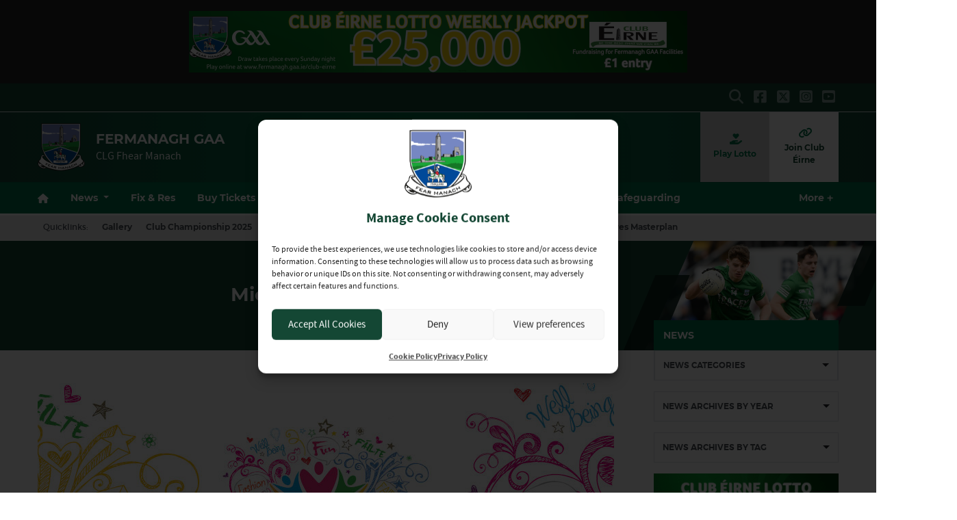

--- FILE ---
content_type: text/html; charset=UTF-8
request_url: https://fermanagh.gaa.ie/michaela-foundation/
body_size: 27578
content:
<!DOCTYPE html>
<html lang="en">
<head>
	<meta charset="utf-8">
	<meta http-equiv="x-ua-compatible" content="ie=edge">
    <meta name="viewport" content="width=device-width, initial-scale=1.0">
	<!-- <meta name="apple-itunes-app" content="app-id=385794720, app-argument=myURL"> -->

	<!-- Customise per County / Club -->
	<meta name="viewport" content="width=device-width, user-scalable=no" />
	<!-- Customise per County / Club -->

	
	
	<link rel="stylesheet" href="https://stackpath.bootstrapcdn.com/bootstrap/4.4.1/css/bootstrap.min.css" integrity="sha384-Vkoo8x4CGsO3+Hhxv8T/Q5PaXtkKtu6ug5TOeNV6gBiFeWPGFN9MuhOf23Q9Ifjh" crossorigin="anonymous">
	
	
	<link rel="stylesheet" href="https://cdn.jsdelivr.net/npm/motion-ui@1.2.3/dist/motion-ui.min.css" />

	<link rel="stylesheet" type="text/css" href="https://fermanaghgaa.b-cdn.net/wp-content/themes/county-white-green/style.css">
	
	<meta name='robots' content='index, follow, max-image-preview:large, max-snippet:-1, max-video-preview:-1' />

	<!-- This site is optimized with the Yoast SEO plugin v26.7 - https://yoast.com/wordpress/plugins/seo/ -->
	<title>Michaela Foundation | Fermanagh GAA</title>
	<link rel="canonical" href="https://fermanagh.gaa.ie/michaela-foundation/" />
	<meta property="og:locale" content="en_US" />
	<meta property="og:type" content="article" />
	<meta property="og:title" content="Michaela Foundation | Fermanagh GAA" />
	<meta property="og:description" content="St. Fanchea’s College will host the Fermanagh Camp for the fourth consecutive year in 2016! Inspire others this summer as a Michaela Foundation Summer Camp Volunteer! Support young girls in" />
	<meta property="og:url" content="https://fermanagh.gaa.ie/michaela-foundation/" />
	<meta property="og:site_name" content="Fermanagh GAA" />
	<meta property="article:publisher" content="https://www.facebook.com/fermanaghgaa" />
	<meta property="article:published_time" content="2016-03-02T21:28:31+00:00" />
	<meta property="og:image" content="https://fermanagh.gaa.ie/wp-content/uploads/2016/03/1.-Fermanagh-Enniskillen-2016-481x680.jpg" />
	<meta name="author" content="Tom" />
	<meta name="twitter:card" content="summary_large_image" />
	<meta name="twitter:creator" content="@FermanaghGAA" />
	<meta name="twitter:site" content="@FermanaghGAA" />
	<meta name="twitter:label1" content="Written by" />
	<meta name="twitter:data1" content="Tom" />
	<meta name="twitter:label2" content="Est. reading time" />
	<meta name="twitter:data2" content="2 minutes" />
	<script type="application/ld+json" class="yoast-schema-graph">{"@context":"https://schema.org","@graph":[{"@type":"Article","@id":"https://fermanagh.gaa.ie/michaela-foundation/#article","isPartOf":{"@id":"https://fermanagh.gaa.ie/michaela-foundation/"},"author":{"name":"Tom","@id":"https://fermanagh.gaa.ie/#/schema/person/1c4946720d14f4722f737fc16b7abb24"},"headline":"Michaela Foundation","datePublished":"2016-03-02T21:28:31+00:00","mainEntityOfPage":{"@id":"https://fermanagh.gaa.ie/michaela-foundation/"},"wordCount":387,"commentCount":0,"publisher":{"@id":"https://fermanagh.gaa.ie/#organization"},"image":{"@id":"https://fermanagh.gaa.ie/michaela-foundation/#primaryimage"},"thumbnailUrl":"https://fermanagh.gaa.ie/wp-content/uploads/2016/03/1.-Fermanagh-Enniskillen-2016-481x680.jpg","articleSection":["County"],"inLanguage":"en-US"},{"@type":"WebPage","@id":"https://fermanagh.gaa.ie/michaela-foundation/","url":"https://fermanagh.gaa.ie/michaela-foundation/","name":"Michaela Foundation | Fermanagh GAA","isPartOf":{"@id":"https://fermanagh.gaa.ie/#website"},"primaryImageOfPage":{"@id":"https://fermanagh.gaa.ie/michaela-foundation/#primaryimage"},"image":{"@id":"https://fermanagh.gaa.ie/michaela-foundation/#primaryimage"},"thumbnailUrl":"https://fermanagh.gaa.ie/wp-content/uploads/2016/03/1.-Fermanagh-Enniskillen-2016-481x680.jpg","datePublished":"2016-03-02T21:28:31+00:00","breadcrumb":{"@id":"https://fermanagh.gaa.ie/michaela-foundation/#breadcrumb"},"inLanguage":"en-US","potentialAction":[{"@type":"ReadAction","target":["https://fermanagh.gaa.ie/michaela-foundation/"]}]},{"@type":"ImageObject","inLanguage":"en-US","@id":"https://fermanagh.gaa.ie/michaela-foundation/#primaryimage","url":"https://fermanagh.gaa.ie/wp-content/uploads/2016/03/1.-Fermanagh-Enniskillen-2016-481x680.jpg","contentUrl":"https://fermanagh.gaa.ie/wp-content/uploads/2016/03/1.-Fermanagh-Enniskillen-2016-481x680.jpg"},{"@type":"BreadcrumbList","@id":"https://fermanagh.gaa.ie/michaela-foundation/#breadcrumb","itemListElement":[{"@type":"ListItem","position":1,"name":"","item":"https://fermanagh.gaa.ie/"},{"@type":"ListItem","position":2,"name":"Michaela Foundation"}]},{"@type":"WebSite","@id":"https://fermanagh.gaa.ie/#website","url":"https://fermanagh.gaa.ie/","name":"Fermanagh GAA","description":"CLG Fhear Manach","publisher":{"@id":"https://fermanagh.gaa.ie/#organization"},"potentialAction":[{"@type":"SearchAction","target":{"@type":"EntryPoint","urlTemplate":"https://fermanagh.gaa.ie/?s={search_term_string}"},"query-input":{"@type":"PropertyValueSpecification","valueRequired":true,"valueName":"search_term_string"}}],"inLanguage":"en-US"},{"@type":"Organization","@id":"https://fermanagh.gaa.ie/#organization","name":"Fermanagh GAA","url":"https://fermanagh.gaa.ie/","logo":{"@type":"ImageObject","inLanguage":"en-US","@id":"https://fermanagh.gaa.ie/#/schema/logo/image/","url":"https://fermanaghgaa.b-cdn.net/wp-content/uploads/2024/03/fermanagh.png","contentUrl":"https://fermanaghgaa.b-cdn.net/wp-content/uploads/2024/03/fermanagh.png","width":276,"height":280,"caption":"Fermanagh GAA"},"image":{"@id":"https://fermanagh.gaa.ie/#/schema/logo/image/"},"sameAs":["https://www.facebook.com/fermanaghgaa","https://x.com/FermanaghGAA","https://www.instagram.com/gaa_fermanagh","https://www.youtube.com/channel/UCfI9VHZUyGtB8TH9mAMARkA"]},{"@type":"Person","@id":"https://fermanagh.gaa.ie/#/schema/person/1c4946720d14f4722f737fc16b7abb24","name":"Tom","image":{"@type":"ImageObject","inLanguage":"en-US","@id":"https://fermanagh.gaa.ie/#/schema/person/image/","url":"https://secure.gravatar.com/avatar/83f9ab49713377ca9d3a68ca5e9a632ba8ffe4ab22e8442f044b0cc3f275bb35?s=96&d=mm&r=g","contentUrl":"https://secure.gravatar.com/avatar/83f9ab49713377ca9d3a68ca5e9a632ba8ffe4ab22e8442f044b0cc3f275bb35?s=96&d=mm&r=g","caption":"Tom"}}]}</script>
	<!-- / Yoast SEO plugin. -->


<link rel='dns-prefetch' href='//cdnjs.cloudflare.com' />
<link rel='preconnect' href='https://fermanaghgaa.b-cdn.net' />
<link rel="alternate" title="oEmbed (JSON)" type="application/json+oembed" href="https://fermanagh.gaa.ie/wp-json/oembed/1.0/embed?url=https%3A%2F%2Ffermanagh.gaa.ie%2Fmichaela-foundation%2F" />
<link rel="alternate" title="oEmbed (XML)" type="text/xml+oembed" href="https://fermanagh.gaa.ie/wp-json/oembed/1.0/embed?url=https%3A%2F%2Ffermanagh.gaa.ie%2Fmichaela-foundation%2F&#038;format=xml" />
<link rel='stylesheet' id='sbi_styles-css' href='https://fermanagh.gaa.ie/wp-content/plugins/instagram-feed/css/sbi-styles.min.css?ver=6.10.0'  media='all' />
<style id='wp-emoji-styles-inline-css' type='text/css'>

	img.wp-smiley, img.emoji {
		display: inline !important;
		border: none !important;
		box-shadow: none !important;
		height: 1em !important;
		width: 1em !important;
		margin: 0 0.07em !important;
		vertical-align: -0.1em !important;
		background: none !important;
		padding: 0 !important;
	}
/*# sourceURL=wp-emoji-styles-inline-css */
</style>
<link rel='stylesheet' id='wp-block-library-css' href='https://fermanaghgaa.b-cdn.net/wp-includes/css/dist/block-library/style.min.css?ver=f0a27580c900833ab39da9b55daedd4b'  media='all' />
<style id='wp-block-library-inline-css' type='text/css'>
/*wp_block_styles_on_demand_placeholder:696a67664305e*/
/*# sourceURL=wp-block-library-inline-css */
</style>
<style id='classic-theme-styles-inline-css' type='text/css'>
/*! This file is auto-generated */
.wp-block-button__link{color:#fff;background-color:#32373c;border-radius:9999px;box-shadow:none;text-decoration:none;padding:calc(.667em + 2px) calc(1.333em + 2px);font-size:1.125em}.wp-block-file__button{background:#32373c;color:#fff;text-decoration:none}
/*# sourceURL=/wp-includes/css/classic-themes.min.css */
</style>
<link rel='stylesheet' id='contact-form-7-css' href='https://fermanagh.gaa.ie/wp-content/plugins/contact-form-7/includes/css/styles.css?ver=6.1.4'  media='all' />
<link rel='stylesheet' id='woocommerce-layout-css' href='https://fermanagh.gaa.ie/wp-content/plugins/woocommerce/assets/css/woocommerce-layout.css?ver=10.4.3'  media='all' />
<link rel='stylesheet' id='woocommerce-smallscreen-css' href='https://fermanagh.gaa.ie/wp-content/plugins/woocommerce/assets/css/woocommerce-smallscreen.css?ver=10.4.3'  media='only screen and (max-width: 768px)' />
<link rel='stylesheet' id='woocommerce-general-css' href='https://fermanagh.gaa.ie/wp-content/plugins/woocommerce/assets/css/woocommerce.css?ver=10.4.3'  media='all' />
<style id='woocommerce-inline-inline-css' type='text/css'>
.woocommerce form .form-row .required { visibility: visible; }
/*# sourceURL=woocommerce-inline-inline-css */
</style>
<link rel='stylesheet' id='cmplz-general-css' href='https://fermanagh.gaa.ie/wp-content/plugins/complianz-gdpr/assets/css/cookieblocker.min.css?ver=1766008558'  media='all' />
<link rel='stylesheet' id='tablepress-default-css' href='https://fermanagh.gaa.ie/wp-content/plugins/tablepress/css/build/default.css?ver=3.2.6'  media='all' />
<link rel='stylesheet' id='cc-stylesheet-css' href='https://fermanaghgaa.b-cdn.net/wp-content/themes/county/dist/css/bundle.css?ver=770b75ca60'  media='all' />
<link rel='stylesheet' id='cc-stylesheet_ui-css' href='https://fermanaghgaa.b-cdn.net/wp-content/themes/county/dist/css/jquery-ui.css?ver=a79140f791'  media='all' />
<link rel='stylesheet' id='custom-fa-css' href='https://cdnjs.cloudflare.com/ajax/libs/font-awesome/6.4.2/css/all.min.css?ver=6.4.2'  media='all' />
<link rel='stylesheet' id='parent-style-css' href='https://fermanaghgaa.b-cdn.net/wp-content/themes/county/dist/css/bundle.css?ver=f0a27580c900833ab39da9b55daedd4b'  media='all' />
<link rel='stylesheet' id='child-style-css' href='https://fermanaghgaa.b-cdn.net/wp-content/themes/county-white-green/dist/css/bundle.css?ver=f0a27580c900833ab39da9b55daedd4b'  media='all' />
<script  src="https://fermanaghgaa.b-cdn.net/wp-includes/js/jquery/jquery.min.js?ver=3.7.1" id="jquery-core-js"></script>
<script  src="https://fermanaghgaa.b-cdn.net/wp-includes/js/jquery/jquery-migrate.min.js?ver=3.4.1" id="jquery-migrate-js"></script>
<script type="text/javascript" id="3d-flip-book-client-locale-loader-js-extra">
/* <![CDATA[ */
var FB3D_CLIENT_LOCALE = {"ajaxurl":"https://fermanagh.gaa.ie/wp-admin/admin-ajax.php","dictionary":{"Table of contents":"Table of contents","Close":"Close","Bookmarks":"Bookmarks","Thumbnails":"Thumbnails","Search":"Search","Share":"Share","Facebook":"Facebook","Twitter":"Twitter","Email":"Email","Play":"Play","Previous page":"Previous page","Next page":"Next page","Zoom in":"Zoom in","Zoom out":"Zoom out","Fit view":"Fit view","Auto play":"Auto play","Full screen":"Full screen","More":"More","Smart pan":"Smart pan","Single page":"Single page","Sounds":"Sounds","Stats":"Stats","Print":"Print","Download":"Download","Goto first page":"Goto first page","Goto last page":"Goto last page"},"images":"https://fermanagh.gaa.ie/wp-content/plugins/interactive-3d-flipbook-powered-physics-engine/assets/images/","jsData":{"urls":[],"posts":{"ids_mis":[],"ids":[]},"pages":[],"firstPages":[],"bookCtrlProps":[],"bookTemplates":[]},"key":"3d-flip-book","pdfJS":{"pdfJsLib":"https://fermanagh.gaa.ie/wp-content/plugins/interactive-3d-flipbook-powered-physics-engine/assets/js/pdf.min.js?ver=4.3.136","pdfJsWorker":"https://fermanagh.gaa.ie/wp-content/plugins/interactive-3d-flipbook-powered-physics-engine/assets/js/pdf.worker.js?ver=4.3.136","stablePdfJsLib":"https://fermanagh.gaa.ie/wp-content/plugins/interactive-3d-flipbook-powered-physics-engine/assets/js/stable/pdf.min.js?ver=2.5.207","stablePdfJsWorker":"https://fermanagh.gaa.ie/wp-content/plugins/interactive-3d-flipbook-powered-physics-engine/assets/js/stable/pdf.worker.js?ver=2.5.207","pdfJsCMapUrl":"https://fermanagh.gaa.ie/wp-content/plugins/interactive-3d-flipbook-powered-physics-engine/assets/cmaps/"},"cacheurl":"https://fermanaghgaa.b-cdn.net/wp-content/uploads/3d-flip-book/cache/","pluginsurl":"https://fermanagh.gaa.ie/wp-content/plugins/","pluginurl":"https://fermanagh.gaa.ie/wp-content/plugins/interactive-3d-flipbook-powered-physics-engine/","thumbnailSize":{"width":"129","height":"86"},"version":"1.16.17"};
//# sourceURL=3d-flip-book-client-locale-loader-js-extra
/* ]]> */
</script>
<script  src="https://fermanagh.gaa.ie/wp-content/plugins/interactive-3d-flipbook-powered-physics-engine/assets/js/client-locale-loader.js?ver=1.16.17" id="3d-flip-book-client-locale-loader-js" async="async" data-wp-strategy="async"></script>
<script  src="https://fermanagh.gaa.ie/wp-content/plugins/woocommerce/assets/js/jquery-blockui/jquery.blockUI.min.js?ver=2.7.0-wc.10.4.3" id="wc-jquery-blockui-js" defer="defer" data-wp-strategy="defer"></script>
<script type="text/javascript" id="wc-add-to-cart-js-extra">
/* <![CDATA[ */
var wc_add_to_cart_params = {"ajax_url":"/wp-admin/admin-ajax.php","wc_ajax_url":"/?wc-ajax=%%endpoint%%","i18n_view_cart":"View cart","cart_url":"https://fermanagh.gaa.ie/checkout/","is_cart":"","cart_redirect_after_add":"no"};
//# sourceURL=wc-add-to-cart-js-extra
/* ]]> */
</script>
<script  src="https://fermanagh.gaa.ie/wp-content/plugins/woocommerce/assets/js/frontend/add-to-cart.min.js?ver=10.4.3" id="wc-add-to-cart-js" defer="defer" data-wp-strategy="defer"></script>
<script  src="https://fermanagh.gaa.ie/wp-content/plugins/woocommerce/assets/js/js-cookie/js.cookie.min.js?ver=2.1.4-wc.10.4.3" id="wc-js-cookie-js" defer="defer" data-wp-strategy="defer"></script>
<script type="text/javascript" id="woocommerce-js-extra">
/* <![CDATA[ */
var woocommerce_params = {"ajax_url":"/wp-admin/admin-ajax.php","wc_ajax_url":"/?wc-ajax=%%endpoint%%","i18n_password_show":"Show password","i18n_password_hide":"Hide password"};
//# sourceURL=woocommerce-js-extra
/* ]]> */
</script>
<script  src="https://fermanagh.gaa.ie/wp-content/plugins/woocommerce/assets/js/frontend/woocommerce.min.js?ver=10.4.3" id="woocommerce-js" defer="defer" data-wp-strategy="defer"></script>
<link rel="https://api.w.org/" href="https://fermanagh.gaa.ie/wp-json/" /><link rel="alternate" title="JSON" type="application/json" href="https://fermanagh.gaa.ie/wp-json/wp/v2/posts/5680" /><link rel="EditURI" type="application/rsd+xml" title="RSD" href="https://fermanagh.gaa.ie/xmlrpc.php?rsd" />
<meta name="tec-api-version" content="v1"><meta name="tec-api-origin" content="https://fermanagh.gaa.ie"><link rel="alternate" href="https://fermanagh.gaa.ie/wp-json/tribe/events/v1/" />			<style>.cmplz-hidden {
					display: none !important;
				}</style>
<!-- <style type="text/css">

.top-header, footer.contentinfo  {
    background: <php echo get_theme_mod('secondary_color');?> !important;
}

.section-nav li.current_page_item a {
    color: <php echo get_theme_mod('secondary_color');?>;
    text-decoration: underline;
}
</style> -->

	<noscript><style>.woocommerce-product-gallery{ opacity: 1 !important; }</style></noscript>
	<link rel="icon" href="https://fermanaghgaa.b-cdn.net/wp-content/uploads/2024/03/fermanagh-100x100.png" sizes="32x32" />
<link rel="icon" href="https://fermanaghgaa.b-cdn.net/wp-content/uploads/2024/03/fermanagh.png" sizes="192x192" />
<link rel="apple-touch-icon" href="https://fermanaghgaa.b-cdn.net/wp-content/uploads/2024/03/fermanagh.png" />
<meta name="msapplication-TileImage" content="https://fermanaghgaa.b-cdn.net/wp-content/uploads/2024/03/fermanagh.png" />
	
	
	<script>
		jQuery(function ($) {
			
			$(document).ready(function(){
			    $(this).scrollTop(0);
			});
			
			$("#nav-toggle, .page-template-fixtures_res_homepage #fixtures-tab, .page-template-fixtures_res_homepage #results-tab, .page-template-fixtures_res_homepage #tables-tab").click(function(){
				jQuery('html,body').animate({scrollTop:0},500);
			});
			
			$(document).ready(function(){
					$(".social-feeds").show();
			});

		});


	</script>
		
					<script type="text/plain" data-service="twitter" data-category="marketing" async data-cmplz-src="https://platform.twitter.com/widgets.js" charset="utf-8" data-lazy="true"></script>
				
</head>

<body data-rsssl=1 data-cmplz=1 class="wp-singular post-template-default single single-post postid-5680 single-format-standard wp-custom-logo wp-theme-county wp-child-theme-county-white-green theme-county woocommerce-no-js tribe-no-js">
	
	  	<div id="fb-root"></div>
  	<script type="text/plain" data-service="facebook" data-category="marketing" async defer crossorigin="anonymous" data-cmplz-src="https://connect.facebook.net/en_GB/sdk.js#xfbml=1&version=v12.0&autoLogAppEvents=1" nonce="xtO4jAFT"></script>
	  
	
	<div class="d-none d-md-block">
		 <!-- Get the leaderboard advert block -->
		 
		 	<section class="leaderboard">
    <div class="container">
        <div class="row">
            <div class="col-12 mx-auto py-3">

                <div class="leaderboard-advert splide">
                    <div class="splide__track">
                        <div class="splide__list">	   
                            <!-- the loop -->
                                                            <div class="carousel-cell splide__slide">

																																			<a href="https://www.klubfunder.com/Clubs/Club_Eirne/lotto" title="Club Éirne Lotto" target="_blank">
																							
																					
																																			<img class="image-class" src="https://fermanaghgaa.b-cdn.net/wp-content/uploads/2024/04/Website-Banner-Lotto.png" alt="Club Éirne Lotto" />
																	
																																			</a>
																	
                                </div>
                                                        <!-- end of the loop -->
                        </div>
                    </div>
                </div>
                    
            </div>
        </div>
    </div>
 </section>
 
		
	</div>

	<!-- .top-header-nav -->
	<nav class="top-header d-none d-lg-block py-md-1">

		<div class="container">
			<div class="row d-flex align-content-center">
				
								
				<ul class="social-links mb-0 ml-auto d-flex">
					<li class="align-self-center">
						<a data-toggle="collapse" href="#collapseHeaderSearch" role="button" aria-expanded="false" aria-controls="collapseHeaderSearch">
							<i class="fas fa-search" aria-hidden="true"></i>
							  <span class="sr-only">Search</span>
						</a>
					</li>
					    <li class="align-self-center">
        <a href="https://www.facebook.com/fermanaghgaa" title="Follow us on Facebook">
            <i class="fab fa-facebook-square"></i>
        </a>
    </li>

    <li class="align-self-center">
        <a href="https://twitter.com/FermanaghGAA" title="Follow us on X">
            <i class="fa-brands fa-square-x-twitter"></i>
        </a>
    </li>

    <li class="align-self-center">
        <a href="https://www.instagram.com/gaa_fermanagh" title="Follow us on Instagram">
            <i class="fab fa-instagram-square"></i>
        </a>
    </li>

    <li class="align-self-center">
        <a href="https://www.youtube.com/channel/UCfI9VHZUyGtB8TH9mAMARkA" title="Follow us on YouTube">
            <i class="fab fa-youtube-square"></i>
        </a>
    </li>




 
				</ul>

			</div>
		</div>
	</nav><!-- /.top-header-nav -->

	<!-- #collapseHeaderSearch -->
	<div class="d-none d-lg-block">
		<div class="collapse row" id="collapseHeaderSearch">
			<div class="container">
				<div class="col-12 offset-0 col-md-8 offset-md-2 col-lg-6 offset-lg-3 py-2">
					<form method="get" action="https://fermanagh.gaa.ie/">

    <div class="input-group input-group-md mb-0 mb-md-2">
        <input 
            type="text" 
            id="search-field" 
            class="form-control" 
            name="s"
            placeholder="Looking for Something?"
            aria-label="Search for:"
        />
        <div class="input-group-append">
            <button 
                class="btn btn-primary btn-sm" 
                type="submit" 
                aria-label="Search"
            >
                <i class="fas fa-search" aria-hidden="true"></i>
            </button>
        </div>
    </div>

</form>				</div>
			</div>
		</div><!-- /#collapseHeaderSearch -->
	</div>

	<!-- .navbar -->
	<nav class="navbar navbar-expand-lg navbar-dark bg-dark d-flex justify-content-center justify-content-lg-between align-items-center logo-tagline sticky-top border-top isSticky">
		<div class="container">
			
				<div class="d-none d-md-flex align-self-center pr-3 py-2 py-md-0 py-lg-3">

					
						<a class="navbar-brand" href="https://fermanagh.gaa.ie">
							<img src="https://fermanaghgaa.b-cdn.net/wp-content/uploads/2024/03/fermanagh.png" alt="Fermanagh GAA">
						</a>

						
				</div><!-- /.d-flex  -->			
				
				<!-- Mobile .title -->	
				<div class="d-flex d-lg-none mr-auto flex-fill align-self-center">
					
					<a class="mr-auto ml-md-auto align-self-center order-md-2 order-1 d-block d-lg-none pr-0 pr-md-3" data-toggle="collapse" data-target="#mobileSearch" aria-controls="mobileSearch" aria-expanded="false" aria-label="Toggle Navigation">
						<i class="fas fa-search"></i>
					</a>

					<div class="d-flex d-md-none align-self-center pr-3 order-md-1 order-2">

						
							<a class="navbar-brand" href="https://fermanagh.gaa.ie">
								<img src="https://fermanaghgaa.b-cdn.net/wp-content/uploads/2024/03/fermanagh.png" alt="Fermanagh GAA">
							</a>

							
					</div><!-- /.d-flex  -->	

					<a href="https://fermanagh.gaa.ie" class="title d-none d-md-block align-self-center flex-grow-1">
						Fermanagh GAA					</a>
					
    
						<p class="mb-0 d-none d-md-none">
														
								CLG Fhear Manach							
													</p>
    

					<a href="#top" id="nav-toggle" class="ml-auto align-self-center d-block d-lg-none order-3" data-toggle="collapse" data-target="#mobileNavBar" aria-controls="mobileNavBar" aria-expanded="false" aria-label="Toggle Navigation" style="width:20px;">
						<span></span>
					</a>
					
				</div><!-- /.title -->	
				
				<!-- main nav -->
				<div class="d-none d-lg-block mr-auto align-self-center">
					
					<h1 class="d-none d-lg-block mb-0">
						Fermanagh GAA					</h1>
					
					
				    <p class="mb-0">
												
							CLG Fhear Manach						
											</p>
					
				</div><!-- /main nav -->
				
				
				<!-- DONATE HEADER BUTTON -->
				
				
						    <div>
		        <a class="donate_btn d-none d-lg-table-cell align-self-center" href="https://www.klubfunder.com/Clubs/Club_Eirne/lotto" title="Donate to Fermanagh GAA">
		            <i class="fa-solid fa-hand-holding-heart d-block"></i>
		            Play Lotto		        </a>
		    </div>
								
				
				<!-- SHOP HEADER BUTTON -->
				
								
				
				
				<!-- CAIRDE HEADER BUTTON -->
				
				
								    <div>
				        <a class="cairde_btn d-none d-lg-table-cell align-self-center" href="/club-eirne" title="Join our Cairde Fundraiser" target="_blank">
				            <i class="fas fa-link d-block"></i>
				            Join Club Éirne				        </a>
				    </div>
								
				
				
				<!-- DRAW HEADER BUTTON -->
				
								
				
				
				
				
				
				
		</div>
  </nav>
  
	
	
				
			<header class="main-navigation-menu d-none d-md-none d-lg-block sticky-top border-top">
				<div class="container">
					<nav aria-label="Fermanagh GAA" class="main-navigation">
						<div class="sticky-item">
							
								<a class="navbar-brand" href="https://fermanagh.gaa.ie">
									<img src="https://fermanaghgaa.b-cdn.net/wp-content/uploads/2024/03/fermanagh.png" alt="Fermanagh GAA">
								</a>

													</div>
						<div class="main-nav">
							<ul class="align-items-center">
														<li class="nav-item home" data-index="0">
							<a href="https://fermanagh.gaa.ie" title="Home" class="nav-link home">
								<i class="fas fa-home d-none d-md-block"></i><span class="d-block d-md-none">Home</span>
							</a>
						</li>
						
						
						<li class="nav-item dropdown"
						    data-index="1">

						  						    <!-- Dropdown version -->
						    <a class="nav-link dropdown-toggle"
						       href="https://fermanagh.gaa.ie/news"
						       id="newsnavbarDropdown"
						       role="button"
						       data-toggle="dropdown"
						       aria-haspopup="true"
						       aria-expanded="false">
						      News
						    </a>

						    <ul class="dropdown-menu" aria-labelledby="newsnavbarDropdown">
						      <!-- All News -->
						      <li data-index="2" >
						        <a href="https://fermanagh.gaa.ie/news" class="dropdown-item font-weight-bold">All News</a>
						      </li>

						      <!-- Featured -->
						      <li data-index="3" >
						        <a href="https://fermanagh.gaa.ie/category/featured/" class="dropdown-item">Featured</a>
						      </li>

						      						        <li data-index="4" >
						          <a href="https://fermanagh.gaa.ie/category/culture/" class="dropdown-item">
						            Culture						          </a>
						        </li>
						      						        <li data-index="5" >
						          <a href="https://fermanagh.gaa.ie/category/health-wellbeing/" class="dropdown-item">
						            Health &amp; Wellbeing						          </a>
						        </li>
						      						        <li data-index="6" >
						          <a href="https://fermanagh.gaa.ie/category/ladies/" class="dropdown-item">
						            Ladies						          </a>
						        </li>
						      						        <li data-index="7" >
						          <a href="https://fermanagh.gaa.ie/category/club/" class="dropdown-item">
						            Club						          </a>
						        </li>
						      						        <li data-index="8" >
						          <a href="https://fermanagh.gaa.ie/category/club-eirne/" class="dropdown-item">
						            Club Eirne						          </a>
						        </li>
						      						        <li data-index="9" >
						          <a href="https://fermanagh.gaa.ie/category/coaching/" class="dropdown-item">
						            Coaching						          </a>
						        </li>
						      						        <li data-index="10" >
						          <a href="https://fermanagh.gaa.ie/category/county/" class="dropdown-item">
						            County						          </a>
						        </li>
						      						        <li data-index="11" >
						          <a href="https://fermanagh.gaa.ie/category/digital-programme/" class="dropdown-item">
						            Digital Programme						          </a>
						        </li>
						      						        <li data-index="12" >
						          <a href="https://fermanagh.gaa.ie/category/handball/" class="dropdown-item">
						            Handball						          </a>
						        </li>
						      						        <li data-index="13" >
						          <a href="https://fermanagh.gaa.ie/category/youth/" class="dropdown-item">
						            Youth						          </a>
						        </li>
						      						    </ul>

						  
						</li>
						
					
													
							
														    <li class="nav-item " data-index="14">
							        <a href="https://fermanagh.gaa.ie/fixtures-results/" title="Fix &amp; Res" class="nav-link">Fix &amp; Res</a>
							    </li>
							    							
							
												
						
												    
						    						        <li class="nav-item dropdown  core-tickets-link" data-index="15">
						            <a
						                href="https://fermanagh.gaa.ie/tickets/"
						                title="Buy Tickets"
						                class="nav-link dropdown-toggle"
						                id="ticketsNavbarDropdown"
						                role="button"
						                data-bs-toggle="dropdown"
						                aria-expanded="false"
						            >
						                Buy Tickets
						            </a>
						            <ul class="dropdown-menu" aria-labelledby="ticketsNavbarDropdown">
						                <li data-index="16">
						                    <a class="dropdown-item" href="https://fermanagh.gaa.ie/tickets/">All Tickets</a>
						                </li>
						                						                    <li data-index="17">
						                        <a class="dropdown-item" href="https://fermanagh.gaa.ie/tickets/#intercounty">Inter-county</a>
						                    </li>
						                						                						                    <li data-index="18">
						                        <a class="dropdown-item" href="https://fermanagh.gaa.ie/tickets/#club">Club</a>
						                    </li>
						                						                						                    <li data-index="19">
						                        <a class="dropdown-item" href="https://fermanagh.gaa.ie/tickets/#streaming">Streaming</a>
						                    </li>
						                						            </ul>
						        </li>
						    												
						
					
												
						<li itemscope="itemscope" itemtype="https://www.schema.org/SiteNavigationElement" class="menu-item menu-item-type-post_type menu-item-object-page menu-item-has-children dropdown menu-item-13093 nav-item" data-index="20"><a title="About Us" href="https://fermanagh.gaa.ie/about-us/" data-hover="dropdown" aria-haspopup="true" aria-expanded="false" class="nav-link dropdown-toggle" id="menu-item-dropdown-13093">About Us</a>
<ul class="dropdown-menu" aria-labelledby="menu-item-dropdown-13093">
	<li itemscope="itemscope" itemtype="https://www.schema.org/SiteNavigationElement" class="menu-item menu-item-type-post_type menu-item-object-page menu-item-14180 nav-item" data-index="21"><a title="County Committee" href="https://fermanagh.gaa.ie/county-committee/" class="nav-link dropdown-item">County Committee</a></li>
	<li itemscope="itemscope" itemtype="https://www.schema.org/SiteNavigationElement" class="menu-item menu-item-type-post_type menu-item-object-page menu-item-4395 nav-item" data-index="22"><a title="GAA Code of Behaviour (underage) &#038; Safeguarding" href="https://fermanagh.gaa.ie/gaa_codeofbehaviourunderagesafeguarding/" class="nav-link dropdown-item">GAA Code of Behaviour (underage) &#038; Safeguarding</a></li>
	<li itemscope="itemscope" itemtype="https://www.schema.org/SiteNavigationElement" class="menu-item menu-item-type-post_type menu-item-object-page menu-item-49942 nav-item" data-index="23"><a title="Teams" href="https://fermanagh.gaa.ie/county-teams-2025/" class="nav-link dropdown-item">Teams</a></li>
	<li itemscope="itemscope" itemtype="https://www.schema.org/SiteNavigationElement" class="menu-item menu-item-type-post_type menu-item-object-page menu-item-14616 nav-item" data-index="24"><a title="Coaching &#038; Games" href="https://fermanagh.gaa.ie/coaching-games/" class="nav-link dropdown-item">Coaching &#038; Games</a></li>
	<li itemscope="itemscope" itemtype="https://www.schema.org/SiteNavigationElement" class="menu-item menu-item-type-post_type menu-item-object-page menu-item-has-children dropdown menu-item-4397 nav-item" data-index="25"><a title="Irish Culture" href="https://fermanagh.gaa.ie/culture/" data-hover="dropdown" aria-haspopup="true" aria-expanded="false" class="nav-link dropdown-toggle" id="menu-item-dropdown-4397">Irish Culture</a>
	<ul class="dropdown-menu" aria-labelledby="menu-item-dropdown-4397">
		<li itemscope="itemscope" itemtype="https://www.schema.org/SiteNavigationElement" class="menu-item menu-item-type-post_type menu-item-object-page menu-item-13896 nav-item" data-index="26"><a title="Scór" href="https://fermanagh.gaa.ie/culture/scor/" class="nav-link dropdown-item">Scór</a></li>
	</ul>
</li>
	<li itemscope="itemscope" itemtype="https://www.schema.org/SiteNavigationElement" class="menu-item menu-item-type-post_type menu-item-object-page menu-item-4919 nav-item" data-index="27"><a title="Health &amp; Wellbeing" href="https://fermanagh.gaa.ie/health-wellbeing-2/" class="nav-link dropdown-item">Health &#038; Wellbeing</a></li>
</ul>
</li>
<li itemscope="itemscope" itemtype="https://www.schema.org/SiteNavigationElement" class="menu-item menu-item-type-post_type menu-item-object-page menu-item-has-children dropdown menu-item-4443 nav-item" data-index="28"><a title="Clubs" href="https://fermanagh.gaa.ie/clubs/" data-hover="dropdown" aria-haspopup="true" aria-expanded="false" class="nav-link dropdown-toggle" id="menu-item-dropdown-4443">Clubs</a>
<ul class="dropdown-menu" aria-labelledby="menu-item-dropdown-4443">
	<li itemscope="itemscope" itemtype="https://www.schema.org/SiteNavigationElement" class="menu-item menu-item-type-post_type menu-item-object-page menu-item-49176 nav-item" data-index="29"><a title="Club Details" href="https://fermanagh.gaa.ie/clubs/" class="nav-link dropdown-item">Club Details</a></li>
</ul>
</li>
<li itemscope="itemscope" itemtype="https://www.schema.org/SiteNavigationElement" class="menu-item menu-item-type-post_type menu-item-object-post menu-item-49651 nav-item" data-index="30"><a title="Club Éirne" href="https://fermanagh.gaa.ie/club-eirne/" class="nav-link">Club Éirne</a></li>
<li itemscope="itemscope" itemtype="https://www.schema.org/SiteNavigationElement" class="menu-item menu-item-type-custom menu-item-object-custom menu-item-4400 nav-item" data-index="31"><a title="Shop" href="https://www.oneills.com/shop-by-team/gaa-county/fermanagh-gaa.html" class="nav-link">Shop</a></li>
<li itemscope="itemscope" itemtype="https://www.schema.org/SiteNavigationElement" class="menu-item menu-item-type-post_type menu-item-object-page menu-item-49652 nav-item" data-index="32"><a title="Contacts" href="https://fermanagh.gaa.ie/contact/" class="nav-link">Contacts</a></li>
						
												
						
												    <li class="nav-item  core-safeguarding-link" data-index="33">
						        <a href="https://fermanagh.gaa.ie/safeguarding/" title="Safeguarding" class="nav-link">Safeguarding</a>
						    </li>
												
					
												    <li class="nav-item  core-health-link" data-index="34">
						        <a href="https://fermanagh.gaa.ie/health-wellbeing/" title="Health &amp; Wellbeing" class="nav-link">Health &amp; Wellbeing</a>
						    </li>
						
						
											
						
							<li data-index="35" class="nav-item dropdown">
								<a class="nav-link dropdown-toggle" href="https://fermanagh.gaa.ie/resources" id="downloadnavbarDropdown" role="button" aria-haspopup="true" aria-expanded="false">
									Resources
								</a>
								<ul class="dropdown-menu custom-scroll" aria-labelledby="downloadnavbarDropdown">
								  <li data-index="36">
								    <a href="https://fermanagh.gaa.ie/resources/" class="nav-link">All Resources</a>
								  </li>

								  								      <li data-index="37">
								        <a href="https://fermanagh.gaa.ie/resources-category/safeguarding-downloads/" class="nav-link">
								          Safeguarding Downloads								        </a>
								      </li>
								    								      <li data-index="38">
								        <a href="https://fermanagh.gaa.ie/resources-category/gaa-code-of-behaviour-underage/" class="nav-link">
								          GAA Code of Behaviour Underage								        </a>
								      </li>
								    								      <li data-index="39">
								        <a href="https://fermanagh.gaa.ie/resources-category/safeguarding-presentations/" class="nav-link">
								          Safeguarding Presentations								        </a>
								      </li>
								    								      <li data-index="40">
								        <a href="https://fermanagh.gaa.ie/resources-category/programmes/" class="nav-link">
								          Programmes								        </a>
								      </li>
								    								</ul>
								

							</li>

												
											
						<li data-index="41" class="nav-item">
							<a class="nav-link" href="https://fermanagh.gaa.ie/contact">Contact</a>
						</li>							</ul>
						</div>
						<div class="nav__more-item" style="display: none;">
							<a href="#secondary-nav" role="button" aria-haspopup="true" aria-expanded="false">
								<span class="visually-hidden">More</span>
								<span aria-hidden="true">More</span>
							</a>
						</div>
					</nav>
					<div class="secondary-nav dropleft" style="display: none;">
						<ul class="secondary-nav__list">
													<li class="nav-item home" data-index="0">
							<a href="https://fermanagh.gaa.ie" title="Home" class="nav-link home">
								<i class="fas fa-home d-none d-md-block"></i><span class="d-block d-md-none">Home</span>
							</a>
						</li>
						
						
						<li class="nav-item dropdown"
						    data-index="42">

						  						    <!-- Dropdown version -->
						    <a class="nav-link dropdown-toggle"
						       href="https://fermanagh.gaa.ie/news"
						       id="newsnavbarDropdown"
						       role="button"
						       data-toggle="dropdown"
						       aria-haspopup="true"
						       aria-expanded="false">
						      News
						    </a>

						    <ul class="dropdown-menu" aria-labelledby="newsnavbarDropdown">
						      <!-- All News -->
						      <li data-index="43" >
						        <a href="https://fermanagh.gaa.ie/news" class="dropdown-item font-weight-bold">All News</a>
						      </li>

						      <!-- Featured -->
						      <li data-index="44" >
						        <a href="https://fermanagh.gaa.ie/category/featured/" class="dropdown-item">Featured</a>
						      </li>

						      						        <li data-index="45" >
						          <a href="https://fermanagh.gaa.ie/category/culture/" class="dropdown-item">
						            Culture						          </a>
						        </li>
						      						        <li data-index="46" >
						          <a href="https://fermanagh.gaa.ie/category/health-wellbeing/" class="dropdown-item">
						            Health &amp; Wellbeing						          </a>
						        </li>
						      						        <li data-index="47" >
						          <a href="https://fermanagh.gaa.ie/category/ladies/" class="dropdown-item">
						            Ladies						          </a>
						        </li>
						      						        <li data-index="48" >
						          <a href="https://fermanagh.gaa.ie/category/club/" class="dropdown-item">
						            Club						          </a>
						        </li>
						      						        <li data-index="49" >
						          <a href="https://fermanagh.gaa.ie/category/club-eirne/" class="dropdown-item">
						            Club Eirne						          </a>
						        </li>
						      						        <li data-index="50" >
						          <a href="https://fermanagh.gaa.ie/category/coaching/" class="dropdown-item">
						            Coaching						          </a>
						        </li>
						      						        <li data-index="51" >
						          <a href="https://fermanagh.gaa.ie/category/county/" class="dropdown-item">
						            County						          </a>
						        </li>
						      						        <li data-index="52" >
						          <a href="https://fermanagh.gaa.ie/category/digital-programme/" class="dropdown-item">
						            Digital Programme						          </a>
						        </li>
						      						        <li data-index="53" >
						          <a href="https://fermanagh.gaa.ie/category/handball/" class="dropdown-item">
						            Handball						          </a>
						        </li>
						      						        <li data-index="54" >
						          <a href="https://fermanagh.gaa.ie/category/youth/" class="dropdown-item">
						            Youth						          </a>
						        </li>
						      						    </ul>

						  
						</li>
						
					
													
							
														    <li class="nav-item " data-index="55">
							        <a href="https://fermanagh.gaa.ie/fixtures-results/" title="Fix &amp; Res" class="nav-link">Fix &amp; Res</a>
							    </li>
							    							
							
												
						
												    
						    						        <li class="nav-item dropdown  core-tickets-link" data-index="56">
						            <a
						                href="https://fermanagh.gaa.ie/tickets/"
						                title="Buy Tickets"
						                class="nav-link dropdown-toggle"
						                id="ticketsNavbarDropdown"
						                role="button"
						                data-bs-toggle="dropdown"
						                aria-expanded="false"
						            >
						                Buy Tickets
						            </a>
						            <ul class="dropdown-menu" aria-labelledby="ticketsNavbarDropdown">
						                <li data-index="57">
						                    <a class="dropdown-item" href="https://fermanagh.gaa.ie/tickets/">All Tickets</a>
						                </li>
						                						                    <li data-index="58">
						                        <a class="dropdown-item" href="https://fermanagh.gaa.ie/tickets/#intercounty">Inter-county</a>
						                    </li>
						                						                						                    <li data-index="59">
						                        <a class="dropdown-item" href="https://fermanagh.gaa.ie/tickets/#club">Club</a>
						                    </li>
						                						                						                    <li data-index="60">
						                        <a class="dropdown-item" href="https://fermanagh.gaa.ie/tickets/#streaming">Streaming</a>
						                    </li>
						                						            </ul>
						        </li>
						    												
						
					
												
						<li itemscope="itemscope" itemtype="https://www.schema.org/SiteNavigationElement" class="menu-item menu-item-type-post_type menu-item-object-page menu-item-has-children dropdown menu-item-13093 nav-item" data-index="61"><a title="About Us" href="https://fermanagh.gaa.ie/about-us/" data-hover="dropdown" aria-haspopup="true" aria-expanded="false" class="nav-link dropdown-toggle" id="menu-item-dropdown-13093">About Us</a>
<ul class="dropdown-menu" aria-labelledby="menu-item-dropdown-13093">
	<li itemscope="itemscope" itemtype="https://www.schema.org/SiteNavigationElement" class="menu-item menu-item-type-post_type menu-item-object-page menu-item-14180 nav-item" data-index="62"><a title="County Committee" href="https://fermanagh.gaa.ie/county-committee/" class="nav-link dropdown-item">County Committee</a></li>
	<li itemscope="itemscope" itemtype="https://www.schema.org/SiteNavigationElement" class="menu-item menu-item-type-post_type menu-item-object-page menu-item-4395 nav-item" data-index="63"><a title="GAA Code of Behaviour (underage) &#038; Safeguarding" href="https://fermanagh.gaa.ie/gaa_codeofbehaviourunderagesafeguarding/" class="nav-link dropdown-item">GAA Code of Behaviour (underage) &#038; Safeguarding</a></li>
	<li itemscope="itemscope" itemtype="https://www.schema.org/SiteNavigationElement" class="menu-item menu-item-type-post_type menu-item-object-page menu-item-49942 nav-item" data-index="64"><a title="Teams" href="https://fermanagh.gaa.ie/county-teams-2025/" class="nav-link dropdown-item">Teams</a></li>
	<li itemscope="itemscope" itemtype="https://www.schema.org/SiteNavigationElement" class="menu-item menu-item-type-post_type menu-item-object-page menu-item-14616 nav-item" data-index="65"><a title="Coaching &#038; Games" href="https://fermanagh.gaa.ie/coaching-games/" class="nav-link dropdown-item">Coaching &#038; Games</a></li>
	<li itemscope="itemscope" itemtype="https://www.schema.org/SiteNavigationElement" class="menu-item menu-item-type-post_type menu-item-object-page menu-item-has-children dropdown menu-item-4397 nav-item" data-index="66"><a title="Irish Culture" href="https://fermanagh.gaa.ie/culture/" data-hover="dropdown" aria-haspopup="true" aria-expanded="false" class="nav-link dropdown-toggle" id="menu-item-dropdown-4397">Irish Culture</a>
	<ul class="dropdown-menu" aria-labelledby="menu-item-dropdown-4397">
		<li itemscope="itemscope" itemtype="https://www.schema.org/SiteNavigationElement" class="menu-item menu-item-type-post_type menu-item-object-page menu-item-13896 nav-item" data-index="67"><a title="Scór" href="https://fermanagh.gaa.ie/culture/scor/" class="nav-link dropdown-item">Scór</a></li>
	</ul>
</li>
	<li itemscope="itemscope" itemtype="https://www.schema.org/SiteNavigationElement" class="menu-item menu-item-type-post_type menu-item-object-page menu-item-4919 nav-item" data-index="68"><a title="Health &amp; Wellbeing" href="https://fermanagh.gaa.ie/health-wellbeing-2/" class="nav-link dropdown-item">Health &#038; Wellbeing</a></li>
</ul>
</li>
<li itemscope="itemscope" itemtype="https://www.schema.org/SiteNavigationElement" class="menu-item menu-item-type-post_type menu-item-object-page menu-item-has-children dropdown menu-item-4443 nav-item" data-index="69"><a title="Clubs" href="https://fermanagh.gaa.ie/clubs/" data-hover="dropdown" aria-haspopup="true" aria-expanded="false" class="nav-link dropdown-toggle" id="menu-item-dropdown-4443">Clubs</a>
<ul class="dropdown-menu" aria-labelledby="menu-item-dropdown-4443">
	<li itemscope="itemscope" itemtype="https://www.schema.org/SiteNavigationElement" class="menu-item menu-item-type-post_type menu-item-object-page menu-item-49176 nav-item" data-index="70"><a title="Club Details" href="https://fermanagh.gaa.ie/clubs/" class="nav-link dropdown-item">Club Details</a></li>
</ul>
</li>
<li itemscope="itemscope" itemtype="https://www.schema.org/SiteNavigationElement" class="menu-item menu-item-type-post_type menu-item-object-post menu-item-49651 nav-item" data-index="71"><a title="Club Éirne" href="https://fermanagh.gaa.ie/club-eirne/" class="nav-link">Club Éirne</a></li>
<li itemscope="itemscope" itemtype="https://www.schema.org/SiteNavigationElement" class="menu-item menu-item-type-custom menu-item-object-custom menu-item-4400 nav-item" data-index="72"><a title="Shop" href="https://www.oneills.com/shop-by-team/gaa-county/fermanagh-gaa.html" class="nav-link">Shop</a></li>
<li itemscope="itemscope" itemtype="https://www.schema.org/SiteNavigationElement" class="menu-item menu-item-type-post_type menu-item-object-page menu-item-49652 nav-item" data-index="73"><a title="Contacts" href="https://fermanagh.gaa.ie/contact/" class="nav-link">Contacts</a></li>
						
												
						
												    <li class="nav-item  core-safeguarding-link" data-index="74">
						        <a href="https://fermanagh.gaa.ie/safeguarding/" title="Safeguarding" class="nav-link">Safeguarding</a>
						    </li>
												
					
												    <li class="nav-item  core-health-link" data-index="75">
						        <a href="https://fermanagh.gaa.ie/health-wellbeing/" title="Health &amp; Wellbeing" class="nav-link">Health &amp; Wellbeing</a>
						    </li>
						
						
											
						
							<li data-index="76" class="nav-item dropdown">
								<a class="nav-link dropdown-toggle" href="https://fermanagh.gaa.ie/resources" id="downloadnavbarDropdown" role="button" aria-haspopup="true" aria-expanded="false">
									Resources
								</a>
								<ul class="dropdown-menu custom-scroll" aria-labelledby="downloadnavbarDropdown">
								  <li data-index="77">
								    <a href="https://fermanagh.gaa.ie/resources/" class="nav-link">All Resources</a>
								  </li>

								  								      <li data-index="78">
								        <a href="https://fermanagh.gaa.ie/resources-category/safeguarding-downloads/" class="nav-link">
								          Safeguarding Downloads								        </a>
								      </li>
								    								      <li data-index="79">
								        <a href="https://fermanagh.gaa.ie/resources-category/gaa-code-of-behaviour-underage/" class="nav-link">
								          GAA Code of Behaviour Underage								        </a>
								      </li>
								    								      <li data-index="80">
								        <a href="https://fermanagh.gaa.ie/resources-category/safeguarding-presentations/" class="nav-link">
								          Safeguarding Presentations								        </a>
								      </li>
								    								      <li data-index="81">
								        <a href="https://fermanagh.gaa.ie/resources-category/programmes/" class="nav-link">
								          Programmes								        </a>
								      </li>
								    								</ul>
								

							</li>

												
											
						<li data-index="82" class="nav-item">
							<a class="nav-link" href="https://fermanagh.gaa.ie/contact">Contact</a>
						</li>						</ul>
					</div> 
				</div>
			</header>

		
	
	<div class="mob-links text-center d-lg-none border-bottom">
		<div class="row no-gutters align-items-center">
							<div class="col border-right border-gray">
					<a class="btn btn-primary btn-block" href="https://fermanagh.gaa.ie/fixtures-results/">Fix &amp; Res</a>
				</div>
						<div class="col border-right border-gray">
				<a class="btn btn-primary btn-block" href="https://fermanagh.gaa.ie/news/"><span class="d-none d-md-inline-block">Latest</span> News</a>
			</div>
			
			
			
						
			
				
			
			
													<div class="col-2 border-right border-gray">
						<a class="btn btn-primary btn-block btn-donate" href="https://www.klubfunder.com/Clubs/Club_Eirne/lotto" title="Donate to Play Lotto"><i class="fa-solid fa-hand-holding-heart d-block"></i></a>
					</div>
											
			
			
			
			
			
			
			
			
						
							
									<div class="col-2 border-right border-gray">
						<a class="btn btn-primary btn-block btn-cairde" href="/club-eirne" title="Join Join Club Éirne Now"><i class="fas fa-link d-block"></i></a>
					</div>
								
				
		</div>
	</div>

	<nav class="mobile-quicklinks d-block d-lg-none">
			
		<div id="secondary-nav">
			<ul class="quicklinks align-content-center">
				<li class="p-2 font-weight-normal">Quicklinks: </li>
				
									<li class="nav-item">
						<a class="nav-link" href="https://fermanagh.gaa.ie/gallery">Gallery</a>
					</li>
												
									<li id="menu-item-49857" class="menu-item menu-item-type-post_type menu-item-object-page menu-item-49857 nav-item"><a href="https://fermanagh.gaa.ie/club-championship-25/" class="nav-link">Club Championship 2025</a></li>
<li id="menu-item-10447" class="menu-item menu-item-type-post_type menu-item-object-page menu-item-10447 nav-item"><a href="https://fermanagh.gaa.ie/fermanaghgaatv/" class="nav-link">Monaghan Bros Fermanagh GAA TV</a></li>
<li id="menu-item-14060" class="menu-item menu-item-type-post_type menu-item-object-page menu-item-14060 nav-item"><a href="https://fermanagh.gaa.ie/fixtures-results/" class="nav-link">Fixtures &#038; Results</a></li>
<li id="menu-item-49693" class="menu-item menu-item-type-post_type menu-item-object-post menu-item-49693 nav-item"><a href="https://fermanagh.gaa.ie/2025-fixtures-masterplan-competition-regulations/" class="nav-link">2025 Fermanagh Fixtures Masterplan</a></li>
								
				
			</ul>
		</div>
	
	</nav>
	
	<div class="mobile-dropdown d-lg-none collapse" id="mobileNavBar" >
		
		<div class="collapse" id="mobileSearch">
			<div class="col-12 px-0">
				<form method="get" action="https://fermanagh.gaa.ie/">

    <div class="input-group input-group-md mb-0 mb-md-2">
        <input 
            type="text" 
            id="search-field" 
            class="form-control" 
            name="s"
            placeholder="Looking for Something?"
            aria-label="Search for:"
        />
        <div class="input-group-append">
            <button 
                class="btn btn-primary btn-sm" 
                type="submit" 
                aria-label="Search"
            >
                <i class="fas fa-search" aria-hidden="true"></i>
            </button>
        </div>
    </div>

</form>			</div>
		</div><!-- /#collapseHeaderSearch -->
		
		
		
				<section class="header-btns pt-4 mb-2 mb-md-4">
		    <div class="container">
		        <div class="row">
		            <div class="col-12 offset-0 col-lg-8 offset-lg-2">
		                <div class="row justify-content-center">
		                    		                        <div class="col-6 col-md-auto mb-3 mb-md-0">
		                            <a href="https://fermanagh.gaa.ie/tickets/"
		                               class="btn btn-outline-primary rounded-pill w-100 text-uppercase"
		                               title="Buy Tickets">
		                                		                                    <i class="fas fa-ticket-alt mr-2 d-none d-md-inline-block"></i>
		                                		                                Buy Tickets		                            </a>
		                        </div>
		                    		                        <div class="col-6 col-md-auto mb-3 mb-md-0">
		                            <a href="https://www.klubfunder.com/Clubs/Club_Eirne/lotto"
		                               class="btn btn-outline-primary rounded-pill w-100 text-uppercase"
		                               title="Play Lotto">
		                                		                                Play Lotto		                            </a>
		                        </div>
		                    		                </div>
		            </div>
		        </div>
		    </div>
		</section>
				
		
		
		<div class="accordion" id="accordionMainMobileNav">

	<!-- <div class="col-12 px-0">
		<form method="get" action="https://fermanagh.gaa.ie/">

    <div class="input-group input-group-md mb-0 mb-md-2">
        <input 
            type="text" 
            id="search-field" 
            class="form-control" 
            name="s"
            placeholder="Looking for Something?"
            aria-label="Search for:"
        />
        <div class="input-group-append">
            <button 
                class="btn btn-primary btn-sm" 
                type="submit" 
                aria-label="Search"
            >
                <i class="fas fa-search" aria-hidden="true"></i>
            </button>
        </div>
    </div>

</form>	</div> -->
	<div class="mobile_container">
		<ul class="mobile-nav-dd expandible pl-0 mobile-main-nav mb-0 border-bottom">
			<li id="home">
				<a href="https://fermanagh.gaa.ie" class="btn btn-link btn-block text-left">
					Home
				</a>
			</li>
			

			
			  <!-- Heading / toggle -->
			  <li class="border-top border-grey">
			    <a class="nav-link py-2 d-flex justify-content-between align-items-center"
				   id="headingNews"
			       data-toggle="collapse"
			       href="#collapseNews"
			       role="button"
			       aria-expanded="false"
			       aria-controls="collapseNews">
			      News
			      
			    </a>
			  </li>

			  <!-- Collapsed content -->
			  <div id="collapseNews" class="collapse" aria-labelledby="headingNews" data-parent="#accordionMainMobileNav">
			    <ul class="child pl-0 mb-0 border-grey bg-grey">
			      <li class="border-top border-grey">
			        <a href="https://fermanagh.gaa.ie/news" class="nav-link py-2 d-block">All</a>
			      </li>
			      <li>
			        <a href="https://fermanagh.gaa.ie/category/featured" class="nav-link py-2 d-block">Featured</a>
			      </li>

			      			          <li>
			            <a href="https://fermanagh.gaa.ie/category/culture/" class="nav-link py-2 d-block">
			              Culture			            </a>
			          </li>
			        			          <li>
			            <a href="https://fermanagh.gaa.ie/category/health-wellbeing/" class="nav-link py-2 d-block">
			              Health &amp; Wellbeing			            </a>
			          </li>
			        			          <li>
			            <a href="https://fermanagh.gaa.ie/category/ladies/" class="nav-link py-2 d-block">
			              Ladies			            </a>
			          </li>
			        			          <li>
			            <a href="https://fermanagh.gaa.ie/category/club/" class="nav-link py-2 d-block">
			              Club			            </a>
			          </li>
			        			          <li>
			            <a href="https://fermanagh.gaa.ie/category/club-eirne/" class="nav-link py-2 d-block">
			              Club Eirne			            </a>
			          </li>
			        			          <li>
			            <a href="https://fermanagh.gaa.ie/category/coaching/" class="nav-link py-2 d-block">
			              Coaching			            </a>
			          </li>
			        			          <li>
			            <a href="https://fermanagh.gaa.ie/category/county/" class="nav-link py-2 d-block">
			              County			            </a>
			          </li>
			        			          <li>
			            <a href="https://fermanagh.gaa.ie/category/digital-programme/" class="nav-link py-2 d-block">
			              Digital Programme			            </a>
			          </li>
			        			          <li>
			            <a href="https://fermanagh.gaa.ie/category/handball/" class="nav-link py-2 d-block">
			              Handball			            </a>
			          </li>
			        			          <li>
			            <a href="https://fermanagh.gaa.ie/category/youth/" class="nav-link py-2 d-block">
			              Youth			            </a>
			          </li>
			        			    </ul>
			  </div>

						
		
			
			    			        <li id="headingFixRes" class="border-grey">
			            <a href="https://fermanagh.gaa.ie/fixtures-results" class="btn btn-link btn-block text-left">
			                Fix &amp; Res
			            </a>
			        </li>
			        
						
			
			
						    
			    			        <li id="headingTickets" class="border-grey core-tickets-link">
			            <a href="#collapseTickets" class="btn btn-link btn-block text-left"
			               data-toggle="collapse" data-target="#collapseTickets"
			               aria-expanded="false" aria-controls="collapseTickets">
			                Buy Tickets
			            </a>
			        </li>

			        <div id="collapseTickets" class="collapse" aria-labelledby="headingTickets" data-parent="#accordionMainMobileNav">
			            <ul class="child pl-0 mb-0 border-grey bg-grey">
			                <!-- Parent link -->
			                <li class="border-top border-grey">
			                    <a href="https://fermanagh.gaa.ie/tickets/" class="nav-link py-2 d-block font-weight-bold">
			                        All Tickets
			                    </a>
			                </li>

			                			                    <li class="border-top border-grey">
			                        <a href="https://fermanagh.gaa.ie/tickets/#intercounty" class="nav-link py-2 d-block">Inter-county</a>
			                    </li>
			                
			                			                    <li class="border-top border-grey">
			                        <a href="https://fermanagh.gaa.ie/tickets/#club" class="nav-link py-2 d-block">Club</a>
			                    </li>
			                
			                			                    <li class="border-top border-grey">
			                        <a href="https://fermanagh.gaa.ie/tickets/#streaming" class="nav-link py-2 d-block">Streaming</a>
			                    </li>
			                			            </ul>
			        </div>
			    						
			
			
			
							
					<li class="menu-item menu-item-type-post_type menu-item-object-page menu-item-has-children menu-item-13093 nav-item"><a href="#collapse_13093" class="nav-link collapsed" data-toggle="collapse" aria-expanded="false" aria-controls="collapse_13093" role="tab" id="link_collapse_13093">About Us</a>
<ul id="collapse_13093" class="nav collapse " aria-labelledby="link_collapse_13093" role="tabpanel">

	<li class="menu-item menu-item-type-post_type menu-item-object-page menu-item-14180 nav-item"><a href="https://fermanagh.gaa.ie/county-committee/" class="link-item">County Committee</a></li>
	<li class="menu-item menu-item-type-post_type menu-item-object-page menu-item-4395 nav-item"><a href="https://fermanagh.gaa.ie/gaa_codeofbehaviourunderagesafeguarding/" class="link-item">GAA Code of Behaviour (underage) &#038; Safeguarding</a></li>
	<li class="menu-item menu-item-type-post_type menu-item-object-page menu-item-49942 nav-item"><a href="https://fermanagh.gaa.ie/county-teams-2025/" class="link-item">Teams</a></li>
	<li class="menu-item menu-item-type-post_type menu-item-object-page menu-item-14616 nav-item"><a href="https://fermanagh.gaa.ie/coaching-games/" class="link-item">Coaching &#038; Games</a></li>
	<li class="menu-item menu-item-type-post_type menu-item-object-page menu-item-has-children menu-item-4397 nav-item"><a href="#collapse_4397" class="link-item collapsed" data-toggle="collapse" aria-expanded="false" aria-controls="collapse_4397" role="tab" id="link_collapse_4397">Irish Culture</a>
	<ul id="collapse_4397" class="nav collapse " aria-labelledby="link_collapse_4397" role="tabpanel">

		<li class="menu-item menu-item-type-post_type menu-item-object-page menu-item-13896 nav-item"><a href="https://fermanagh.gaa.ie/culture/scor/" class="link-item">Scór</a></li>
	</ul>
</li>
	<li class="menu-item menu-item-type-post_type menu-item-object-page menu-item-4919 nav-item"><a href="https://fermanagh.gaa.ie/health-wellbeing-2/" class="link-item">Health &#038; Wellbeing</a></li>
</ul>
</li>
<li class="menu-item menu-item-type-post_type menu-item-object-page menu-item-has-children menu-item-4443 nav-item"><a href="#collapse_4443" class="nav-link collapsed" data-toggle="collapse" aria-expanded="false" aria-controls="collapse_4443" role="tab" id="link_collapse_4443">Clubs</a>
<ul id="collapse_4443" class="nav collapse " aria-labelledby="link_collapse_4443" role="tabpanel">

	<li class="menu-item menu-item-type-post_type menu-item-object-page menu-item-49176 nav-item"><a href="https://fermanagh.gaa.ie/clubs/" class="link-item">Club Details</a></li>
</ul>
</li>
<li class="menu-item menu-item-type-post_type menu-item-object-post menu-item-49651 nav-item"><a href="https://fermanagh.gaa.ie/club-eirne/" class="nav-link">Club Éirne</a></li>
<li class="menu-item menu-item-type-custom menu-item-object-custom menu-item-4400 nav-item"><a href="https://www.oneills.com/shop-by-team/gaa-county/fermanagh-gaa.html" class="nav-link">Shop</a></li>
<li class="menu-item menu-item-type-post_type menu-item-object-page menu-item-49652 nav-item"><a href="https://fermanagh.gaa.ie/contact/" class="nav-link">Contacts</a></li>
				
						
						    <li class="border-top border-bottom border-grey core-safeguarding-link">
			        <a href="https://fermanagh.gaa.ie/safeguarding/" title="Safeguarding" class="nav-link">Safeguarding</a>
			    </li>
						
		
						    <li class="border-top border-bottom border-grey core-health-link">
			        <a href="https://fermanagh.gaa.ie/health-wellbeing/" title="Health &amp; Wellbeing" class="nav-link">Health &amp; Wellbeing</a>
			    </li>
					
				
						
				<li id="headingDownloads" class="border-top border-bottom border-grey">
					<a href="#collapseDownloads" class="btn btn-link btn-block text-left collapsed" data-toggle="collapse" data-target="#collapseDownloads" aria-expanded="false" aria-controls="collapseDownloads">
						Resources
					</a>
				</li>
				<div id="collapseDownloads" class="collapse" aria-labelledby="headingDownloads" data-parent="#accordionMainMobileNav">
					<ul class="child pl-0 mb-0 border-bottom border-grey bg-grey">
						<li>
							<a href="https://fermanagh.gaa.ie/resources" class="nav-link py-2 d-block">All Resources</a>
						</li>

														<li>
									<a href="https://fermanagh.gaa.ie/resources/#safeguarding-downloads" class="nav-link py-2 d-block">
										Safeguarding Downloads									</a>
								
								</li>
																					<li>
									<a href="https://fermanagh.gaa.ie/resources/#gaa-code-of-behaviour-underage" class="nav-link py-2 d-block">
										GAA Code of Behaviour Underage									</a>
								
								</li>
																					<li>
									<a href="https://fermanagh.gaa.ie/resources/#safeguarding-presentations" class="nav-link py-2 d-block">
										Safeguarding Presentations									</a>
								
								</li>
																					<li>
									<a href="https://fermanagh.gaa.ie/resources/#programmes" class="nav-link py-2 d-block">
										Programmes									</a>
								
								</li>
													
						

					</ul>
				</div>
			
						
					

			<li id="headingContact" class="border-bottom border-grey">
				<a href="https://fermanagh.gaa.ie/contact" class="btn btn-link btn-block text-left">
					Contact
				</a>
			</li>

		
		
		</ul>
	</div>
	
</div>
		<div class="d-flex">
			<ul class="social-links mb-0 mx-auto list-inline d-flex mr-0">
									
	<li class="align-self-center w-100 mr-0">
		<div class="w-100">
		  	  <a class="btn btn-light align-self-center mx-2 mt-2 py-2 d-block border" data-toggle="collapse" href="#dropdownSocialMobile" role="button" aria-expanded="false" aria-controls="dropdownSocialMobile">
		  	    <i class="fas fa-share-alt pr-1"></i> Follow us on Social
		  	  </a>

			<div class="collapse mx-1" id="dropdownSocialMobile">
				<ul class="list-group">
											<li class="list-group-item py-2">
							<a target="_blank" href="https://www.facebook.com/fermanaghgaa" title="Follow us on Facebook" class="facebook"><i class="fab fa-facebook-square"></i> </a>
						</li>
																<li class="list-group-item py-2">
							<a target="_blank" href="https://twitter.com/FermanaghGAA" title="Follow us on X" class="twitter"><i class="fa-brands fa-square-x-twitter"></i> </a>
						</li>
																<li class="list-group-item py-2">
							<a target="_blank" href="https://www.instagram.com/gaa_fermanagh" title="Follow us on Instagram" class="instagram"><i class="fab fa-instagram-square"></i> </a>
						</li>
																<li class="list-group-item py-2">
							<a target="_blank" href="https://www.youtube.com/channel/UCfI9VHZUyGtB8TH9mAMARkA" title="Follow us on YouTube" class="youtube"><i class="fab fa-youtube-square"></i> </a>
						</li>
																				
										
																																		</ul>
			</div>
		</div>
	</li>
	
 
			</ul>
		</div>
		
	</div> <!-- /.mobile dropdown -->

	<nav id="secondary-nav" class="d-none d-lg-block">
		<div class="container">
			<ul class="quicklinks nav align-content-center">
				<li class="p-2 font-weight-normal">Quicklinks: </li>
									<li class="nav-item">
						<a class="nav-link" href="https://fermanagh.gaa.ie/gallery">Gallery</a>
					</li>
												
									<li class="menu-item menu-item-type-post_type menu-item-object-page menu-item-49857 nav-item"><a href="https://fermanagh.gaa.ie/club-championship-25/" class="nav-link">Club Championship 2025</a></li>
<li class="menu-item menu-item-type-post_type menu-item-object-page menu-item-10447 nav-item"><a href="https://fermanagh.gaa.ie/fermanaghgaatv/" class="nav-link">Monaghan Bros Fermanagh GAA TV</a></li>
<li class="menu-item menu-item-type-post_type menu-item-object-page menu-item-14060 nav-item"><a href="https://fermanagh.gaa.ie/fixtures-results/" class="nav-link">Fixtures &#038; Results</a></li>
<li class="menu-item menu-item-type-post_type menu-item-object-post menu-item-49693 nav-item"><a href="https://fermanagh.gaa.ie/2025-fixtures-masterplan-competition-regulations/" class="nav-link">2025 Fermanagh Fixtures Masterplan</a></li>
								
			</ul>
		</div>
	</nav>
	
	<div class="collapse sticky-top" id="mobileSearch">
		<div class="col-12 px-0">
			<form method="get" action="https://fermanagh.gaa.ie/">

    <div class="input-group input-group-md mb-0 mb-md-2">
        <input 
            type="text" 
            id="search-field" 
            class="form-control" 
            name="s"
            placeholder="Looking for Something?"
            aria-label="Search for:"
        />
        <div class="input-group-append">
            <button 
                class="btn btn-primary btn-sm" 
                type="submit" 
                aria-label="Search"
            >
                <i class="fas fa-search" aria-hidden="true"></i>
            </button>
        </div>
    </div>

</form>		</div>
	</div><!-- /#collapseHeaderSearch -->



<div class="page-title">
	<div class="page-text py-3 py-lg-4">

	
		<div class="container">

			<div class="row text-center">
			
								
				
			
									
					<div class="col-lg-9 align-self-center">

							
			
									
					<p class="breadcrumbs d-none d-lg-block"><span><span><a href="https://fermanagh.gaa.ie/"><i class="fas fa-home"></i></a></span> <i class="fas fa-chevron-right"></i> <span class="breadcrumb_last" aria-current="page">Michaela Foundation</span></span></p>				
					<h1 class="line-clamp-2">Michaela Foundation</h1>
					
											
						<p class="single-meta d-flex justify-content-center mt-3 mb-1">
							<span>By Tom</span>
							<span class="ml-3"><i class="far fa-calendar-alt mr-1"></i> Wed 2nd Mar</span>
						</p>
						
										

				
				</div><!-- /.col -->
				
				<div class="page-title-image d-none d-xl-block">
					<div class="bar-start"> </div>
					
											<img src="/wp-content/themes/county/dist/images/county/gaa/fermanagh-default-image.jpg" alt="Fermanagh GAA">
										<div class="bar-end"> </div>
				</div>
				
				
				
				
				
								    <div class="page-title-image d-none d-xl-block">
				        <div class="bar-start"> </div>
				        <img src="/wp-content/themes/county/dist/images/county/gaa/fermanagh-default-image.jpg" alt="Fermanagh GAA">				        <div class="bar-end"> </div>
				    </div>
								
				
				
								
				


			</div><!-- /.row -->
		</div>
	</div><!-- /.container -->

</div><!-- /.page-title -->


	<a data-toggle="lightbox" data-gallery="michaela-foundation-gallery" href="https://fermanaghgaa.b-cdn.net/wp-content/uploads/2016/03/1.-Fermanagh-Enniskillen-2016.jpg" title="Click to Enlarge" data-footer="Michaela Foundation Gallery" class="featured-image-col">
		<img src="https://fermanaghgaa.b-cdn.net/wp-content/uploads/2016/03/1.-Fermanagh-Enniskillen-2016-842x490.jpg" alt="Michaela Foundation" class="d-block d-md-none">
	</a>


<section class="main px-2 px-md-4 mt-0 mb-3 my-md-4 my-lg-5" role="main">
	<div class="container">

		<div class="row">
							<div class="col-12 col-md-8 col-lg-9 mt-2 mt-md-0 post">
						
			
			<!-- Show feat img / Video on desktop conditional -->
				<a data-toggle="lightbox" data-gallery="michaela-foundation-gallery" href="https://fermanaghgaa.b-cdn.net/wp-content/uploads/2016/03/1.-Fermanagh-Enniskillen-2016.jpg" title="Click to Enlarge" data-footer="Michaela Foundation Gallery" class="featured-image-col">
		<img src="https://fermanaghgaa.b-cdn.net/wp-content/uploads/2016/03/1.-Fermanagh-Enniskillen-2016-842x490.jpg" alt="Michaela Foundation" class="d-none d-md-block">
	</a>

			
			
							<div class="d-none d-md-block">	
					<div class="row metabox py-3 border-top border-bottom no-gutters">	
			
					
			<div class="col-12 col-md-6 col-lg-9 align-self-center meta text-uppercase text-center text-md-left">
				<p class="m-0"><span class="categories"><a href="https://fermanagh.gaa.ie/category/county/" rel="category tag">County</a></span></p>
			</div>
			<div class="col-12 col-md-6 col-lg-3 align-self-center text-center text-md-right ml-auto">
		
				<div class="share-post">

					<!-- Facebook -->
					<a href="https://www.facebook.com/sharer/sharer.php?u=https://fermanagh.gaa.ie/michaela-foundation/&quote=Michaela Foundation" title="Share on Facebook" target="_blank"  class="mr-1 my-2 text-center text-md-left facebook">
						<i class="fab fa-facebook-f px-1"></i>
					</a>
			
					<!-- X -->
					<a href="https://twitter.com/share?text=Michaela Foundation&url=https://fermanagh.gaa.ie/michaela-foundation/" title="Share on X" target="_blank"  class="mr-1 my-2 text-center text-md-left twitter">
						<i class="fab fa-twitter px-1"></i>
					</a>
				
					<!-- Email -->
					<a href="mailto:?subject=Check%20out%20this%20post%20on%20Fermanagh GAA&body=Michaela Foundation%20-%20https://fermanagh.gaa.ie/michaela-foundation/" title="Share via Email" target="_blank"  class="mr-1 my-2 text-center text-md-left email">
						<i class="far fa-envelope px-1"></i>
					</a>

					<!-- WhatsApp -->
					<a href="https://wa.me/?text=https://fermanagh.gaa.ie/michaela-foundation/" title="Share on WhatsApp" target="_blank"  class="mr-1 my-2 text-center text-md-left whatsapp d-lg-none">
      						<i class="fab fa-whatsapp px-1"></i>
      					</a>
				
					<i class="fas fa-share-alt"></i> <span class="font-weight-bold">SHARE</span>
				
				</div>
			</div>
		</div>
	</div>

				
	<!-- If has content show article and meta divs-->
	
		<article class="post py-2 py-md-4">

			
			<p>St. Fanchea’s College will host the Fermanagh Camp for the fourth consecutive year in 2016!</p>
<p>Inspire others this summer as a Michaela Foundation Summer Camp Volunteer! Support young girls in your local community, help them build confidence and self-esteem, whilst sharing your skills and enhancing your CV.</p>
<p>From 25th July &#8211; 29th July 2016, a team of up to 28 volunteers will deliver a host of inspiring activities to girls aged 11-13, centred on Michaela Foundation’s life without limits ethos in the school grounds. Each day the leaders will deliver activities in Fun, Faith, Fashion, Well Being and Fáilte, with the ultimate aim of not only giving the participating Campettes a week to remember but also helping them grow in self-esteem and confidence.</p>
<p>Volunteering at Camp is a perfect opportunity to enhance a CV, make new friends and have fun! Furthermore, each volunteer will also receive an exclusive Michaela Foundation Camp jersey from O’Neill’s.</p>
<p>Activity specific training will be provided for all voluntary leaders. First aid and child protection training will also be provided for all volunteers.</p>
<p>The Fermanagh Camp is one of 20 Camps that will take place in 2016, a year which marks Michaela Foundation’s 5th anniversary. The growth of the Michaela Foundation Summer Camps would not have been possible without the commitment and dedication of hundreds of inspirational volunteers who share their skills, enthusiasm and time to make each Michaela Foundation camp a unique experience for so many young people.</p>
<p>Whilst volunteering at Camp leaders not only make a real difference to the lives of the Campettes but they get a lot out of the experience too.</p>
<p>“It was definitely one of the best weeks of my life, I met so many new people and have been recommending the camp to every parent I meet, I keep telling them that it is completely different from any other regular summer camp, it develops both campettes and volunteers as people” 2015 Summer Camp Voluntary Leader</p>
<p>Further information on the volunteering roles and responsibilities can be found on the Michaela Foundation website. In the past, Michaela Foundation has been oversubscribed with applications. Therefore, anyone interested in volunteering should get their application in early and ensure that their personality shines through in their form. Visit the Michaela Foundation website to find out more: <a href="http://www.michaelafoundation.com" rel="nofollow">http://www.michaelafoundation.com</a></p>
<p><img fetchpriority="high" decoding="async" class="alignnone size-medium wp-image-5681" src="https://fermanagh.gaa.ie/wp-content/uploads/2016/03/1.-Fermanagh-Enniskillen-2016-481x680.jpg" alt="1. Fermanagh Enniskillen 2016" width="481" height="680" srcset="https://fermanaghgaa.b-cdn.net/wp-content/uploads/2016/03/1.-Fermanagh-Enniskillen-2016-481x680.jpg 481w, https://fermanaghgaa.b-cdn.net/wp-content/uploads/2016/03/1.-Fermanagh-Enniskillen-2016-768x1086.jpg 768w, https://fermanaghgaa.b-cdn.net/wp-content/uploads/2016/03/1.-Fermanagh-Enniskillen-2016-424x600.jpg 424w, https://fermanaghgaa.b-cdn.net/wp-content/uploads/2016/03/1.-Fermanagh-Enniskillen-2016-600x849.jpg 600w, https://fermanaghgaa.b-cdn.net/wp-content/uploads/2016/03/1.-Fermanagh-Enniskillen-2016.jpg 842w" sizes="(max-width: 481px) 100vw, 481px" /></p>
		
					
						
			<small>
				<span>By Tom</span>
				<span class="ml-2"><i class="far fa-calendar-alt mr-1 text-dark"></i> Wed 2nd Mar</span>
			</small>
			
								
				</article>
					
		<div class="clearfix"></div>
		
		<div class="row metabox py-3 border-top border-bottom no-gutters">
			<div class="col-12 col-md-6 col-lg-9 align-self-center meta text-uppercase text-center text-md-left">
				<p class="m-0"><span class="categories"><a href="https://fermanagh.gaa.ie/category/county/" rel="category tag">County</a></span></p>
			</div>
			<div class="col-12 col-md-6 col-lg-3 align-self-center text-center text-md-right ml-auto">

				<div class="share-post">

					<!-- Facebook -->
					<a href="https://www.facebook.com/sharer/sharer.php?u=https://fermanagh.gaa.ie/michaela-foundation/&quote=Michaela Foundation" title="Share on Facebook" target="_blank"  class="mr-1 my-2 text-center text-md-left facebook">
						<i class="fab fa-facebook-f px-1"></i>
					</a>
	
					<!-- X -->
					<a href="https://twitter.com/share?text=Michaela Foundation&url=https://fermanagh.gaa.ie/michaela-foundation/" title="Share on X" target="_blank"  class="mr-1 my-2 text-center text-md-left twitter">
						<i class="fab fa-twitter px-1"></i>
					</a>

					<!-- Email -->
					<a href="mailto:?subject=Check%20out%20this%20post%20on%20Fermanagh GAA&body=Michaela Foundation%20-%20https://fermanagh.gaa.ie/michaela-foundation/" title="Share via Email" target="_blank"  class="mr-1 my-2 text-center text-md-left email">
						<i class="far fa-envelope px-1"></i>
					</a>

					<!-- WhatsApp -->
					<a href="https://wa.me/?text=https://fermanagh.gaa.ie/michaela-foundation/" title="Share on WhatsApp" target="_blank"  class="mr-1 my-2 text-center text-md-left whatsapp d-lg-none">
    						<i class="fab fa-whatsapp px-1"></i>
    					</a>
		
					<i class="fas fa-share-alt"></i> <span class="font-weight-bold">SHARE</span>
		
				</div>

			</div>
		</div>
					
				
					
					
						
		<div class="row no-gutters">

			<div class="col-12 d-block d-md-none align-self-center">
				<a class="btn btn-outline-primary rounded-0 btn-block" data-toggle="collapse" href="#collapseSidebar" role="button" aria-expanded="false" aria-controls="collapseSidebar">
					<h3 class="text-center py-1">News Categories <i class="fas fa-ellipsis-v float-right pt-1"></i></h3> 
				</a>
			</div>

			<div class="col-12 d-lg-none news-mob">
				<div class="collapse" id="collapseSidebar">

					<div class="section-nav mb-3">
          			
						<ul class="nav flex-column border-top border-left border-right">
							<li><a href="/category/featured/" class="nav-link">Featured</a></li>
							<li><a href="https://fermanagh.gaa.ie/category/culture/" class="nav-link">Culture</a></li><li><a href="https://fermanagh.gaa.ie/category/health-wellbeing/" class="nav-link">Health &amp; Wellbeing</a></li><li><a href="https://fermanagh.gaa.ie/category/ladies/" class="nav-link">Ladies</a></li><li><a href="https://fermanagh.gaa.ie/category/club/" class="nav-link">Club</a></li><li><a href="https://fermanagh.gaa.ie/category/club-eirne/" class="nav-link">Club Eirne</a></li><li><a href="https://fermanagh.gaa.ie/category/coaching/" class="nav-link">Coaching</a></li><li><a href="https://fermanagh.gaa.ie/category/county/" class="nav-link">County</a></li><li><a href="https://fermanagh.gaa.ie/category/digital-programme/" class="nav-link">Digital Programme</a></li><li><a href="https://fermanagh.gaa.ie/category/handball/" class="nav-link">Handball</a></li><li><a href="https://fermanagh.gaa.ie/category/youth/" class="nav-link">Youth</a></li>						</ul>
					</div>

				</div>
			</div>
		</div>
	</div>

			
	


		


	<!-- NEWS SECTION -->
	<aside class="d-none d-md-block col-md-4 col-lg-3 d-print-none">
		<div class="sticky-top sticky-offset">
			<div class="section-nav mb-3 d-none d-md-block">

				
											<h3>News</h3>
								
				<ul class="nav flex-column border-left border-right mb-3">
					<select name="category-dropdown" onchange="document.location.href=this.options[this.selectedIndex].value;" class="form-control mt-0 selectpicker" data-live-search="true" data-width="100%" data-dropup-auto="false" data-size="10" title="News Categories"><option value="https://fermanagh.gaa.ie/category/culture/" class="text-capitalize">Culture</option><option value="https://fermanagh.gaa.ie/category/health-wellbeing/" class="text-capitalize">Health &amp; Wellbeing</option><option value="https://fermanagh.gaa.ie/category/ladies/" class="text-capitalize">Ladies</option><option value="https://fermanagh.gaa.ie/category/club/" class="text-capitalize">Club</option><option value="https://fermanagh.gaa.ie/category/club-eirne/" class="text-capitalize">Club Eirne</option><option value="https://fermanagh.gaa.ie/category/coaching/" class="text-capitalize">Coaching</option><option value="https://fermanagh.gaa.ie/category/county/" class="text-capitalize">County</option><option value="https://fermanagh.gaa.ie/category/digital-programme/" class="text-capitalize">Digital Programme</option><option value="https://fermanagh.gaa.ie/category/handball/" class="text-capitalize">Handball</option><option value="https://fermanagh.gaa.ie/category/youth/" class="text-capitalize">Youth</option></select>										
									</ul>
			

				<select name="archive-dropdown" onchange="document.location.href=this.options[this.selectedIndex].value;" class="form-control mt-0 selectpicker" data-live-search="true" data-width="100%" data-size="10" title="News Archives by Year">
						<option value='https://fermanagh.gaa.ie/2026/'> 2026 &nbsp;(3)</option>
	<option value='https://fermanagh.gaa.ie/2025/'> 2025 &nbsp;(29)</option>
	<option value='https://fermanagh.gaa.ie/2024/'> 2024 &nbsp;(51)</option>
	<option value='https://fermanagh.gaa.ie/2023/'> 2023 &nbsp;(44)</option>
	<option value='https://fermanagh.gaa.ie/2022/'> 2022 &nbsp;(84)</option>
	<option value='https://fermanagh.gaa.ie/2021/'> 2021 &nbsp;(28)</option>
	<option value='https://fermanagh.gaa.ie/2020/'> 2020 &nbsp;(66)</option>
	<option value='https://fermanagh.gaa.ie/2019/'> 2019 &nbsp;(89)</option>
	<option value='https://fermanagh.gaa.ie/2018/'> 2018 &nbsp;(174)</option>
	<option value='https://fermanagh.gaa.ie/2017/'> 2017 &nbsp;(239)</option>
	<option value='https://fermanagh.gaa.ie/2016/'> 2016 &nbsp;(523)</option>
	<option value='https://fermanagh.gaa.ie/2015/'> 2015 &nbsp;(283)</option>
	<option value='https://fermanagh.gaa.ie/2014/'> 2014 &nbsp;(78)</option>
	<option value='https://fermanagh.gaa.ie/2013/'> 2013 &nbsp;(79)</option>
	<option value='https://fermanagh.gaa.ie/2012/'> 2012 &nbsp;(109)</option>
				</select>
				
				<select name="tag-dropdown" onchange="document.location.href=this.options[this.selectedIndex].value;" class="form-control mt-3 selectpicker" data-live-search="true" data-width="100%" data-size="10" title="News Archives by Tag"><option value="/tag/gaa-ie-feature" class="text-capitalize">GAA.ie Feature</option><option value="/tag/coaching" class="text-capitalize">Coaching</option><option value="/tag/development" class="text-capitalize">Development</option><option value="/tag/football" class="text-capitalize">Football</option><option value="/tag/go-games" class="text-capitalize">Go Games</option><option value="/tag/hurling" class="text-capitalize">Hurling</option><option value="/tag/youth" class="text-capitalize">Youth</option></select>
			</div><!-- /.section-nav -->
		

			
			

<div class="mpu-advert splide mx-auto">
	<div class="splide__track">
		<div class="splide__list">

			<!-- the loop -->
						
			
				<div class="carousel-cell splide__slide">

											<a href="https://www.klubfunder.com/Clubs/Club_Eirne/lotto" title="Club Éirne Lotto MPU">
						
							
														<img class="image-class" src="https://fermanaghgaa.b-cdn.net/wp-content/uploads/2024/12/Club-Éirne-1-300x250.gif" alt="Club Éirne Lotto MPU" />
						
												</a>
					
				</div>
						
			
				<div class="carousel-cell splide__slide">

											<a href="https://www.oneills.com/" title="Select O’Neills MPU	 O’Neills MPU">
						
							
														<img class="image-class" src="https://fermanaghgaa.b-cdn.net/wp-content/uploads/2024/03/oneills-mpu.jpeg" alt="Select O’Neills MPU	 O’Neills MPU" />
						
												</a>
					
				</div>
						<!-- end of the loop -->

		</div>
	</div>
</div>

	 
		</div><!-- /.sticky-top -->
	</aside>






</div><!-- /row -->

</div><!-- /.container -->
</section>

<!-- Get Related News -->

<section class="latest-news more-news">
	<div class="container">

    <div class="d-flex mb-4">
			<h3 class="align-self-center mb-0">Related News </h3>
			<p class="more_news mb-0 ml-auto align-self-center">
				<a class="btn btn-outline-primary btn-sm" href="https://fermanagh.gaa.ie/category/county/" title="View All">View All <i class="fas fa-chevron-right"></i></a>
			</p>
		</div><!-- /.row -->

		<div class="row">
						
				<div class="col-12 col-md-4 col-lg-3 post mb-4 d-flex">
					<article class="bg-white post align-self-stretch row no-gutters">
					
						<div class="post-thumb col-5 col-md-12">
							

	<a href="https://fermanagh.gaa.ie/team-announcement/" title="Team Announcement">
		<img src="https://fermanaghgaa.b-cdn.net/wp-content/uploads/2026/01/612533533_1313738720783004_205054612786512808_n-480x270.jpg" alt="Team Announcement">
	</a>
						</div><!-- /.post-thumb -->
						<div class="col-7 col-md-12">
							<div class="post-content p-2 p-md-3">
								<h3><a href="https://fermanagh.gaa.ie/team-announcement/" title="Permalink to Team Announcement">Team Announcement</a></h3>
							</div><!-- /.post-content -->
							<div class="meta p-2 p-md-3 text-uppercase" style="width:100%;">
								<p class="m-0">7th Jan 2026</p>
							</div><!-- /.meta -->		
						</div>

					</article>
				</div>
			
						
				<div class="col-12 col-md-4 col-lg-3 post mb-4 d-flex">
					<article class="bg-white post align-self-stretch row no-gutters">
					
						<div class="post-thumb col-5 col-md-12">
							

	<a href="https://fermanagh.gaa.ie/youth-athletic-development-level-1-coaching-award-course/" title="Youth Athletic Development Level 1 Coaching Award Course">
		<img src="https://fermanaghgaa.b-cdn.net/wp-content/uploads/2026/01/athletic-development-480x270.jpg" alt="Youth Athletic Development Level 1 Coaching Award Course">
	</a>
						</div><!-- /.post-thumb -->
						<div class="col-7 col-md-12">
							<div class="post-content p-2 p-md-3">
								<h3><a href="https://fermanagh.gaa.ie/youth-athletic-development-level-1-coaching-award-course/" title="Permalink to Youth Athletic Development Level 1 Coaching Award Course">Youth Athletic Development Level 1 Coaching Award Course</a></h3>
							</div><!-- /.post-content -->
							<div class="meta p-2 p-md-3 text-uppercase" style="width:100%;">
								<p class="m-0">7th Jan 2026</p>
							</div><!-- /.meta -->		
						</div>

					</article>
				</div>
			
						
				<div class="col-12 col-md-4 col-lg-3 post mb-4 d-flex">
					<article class="bg-white post align-self-stretch row no-gutters">
					
						<div class="post-thumb col-5 col-md-12">
							

	<a href="https://fermanagh.gaa.ie/2026-bank-of-ireland-dr-mckenna-cup/" title="2026 Bank of Ireland Dr McKenna Cup">
		<img src="https://fermanaghgaa.b-cdn.net/wp-content/uploads/2026/01/611144249_1472907617536541_5834087211217071776_n-1-480x270.jpg" alt="2026 Bank of Ireland Dr McKenna Cup">
	</a>
						</div><!-- /.post-thumb -->
						<div class="col-7 col-md-12">
							<div class="post-content p-2 p-md-3">
								<h3><a href="https://fermanagh.gaa.ie/2026-bank-of-ireland-dr-mckenna-cup/" title="Permalink to 2026 Bank of Ireland Dr McKenna Cup">2026 Bank of Ireland Dr McKenna Cup</a></h3>
							</div><!-- /.post-content -->
							<div class="meta p-2 p-md-3 text-uppercase" style="width:100%;">
								<p class="m-0">6th Jan 2026</p>
							</div><!-- /.meta -->		
						</div>

					</article>
				</div>
			
						
				<div class="col-12 col-md-4 col-lg-3 post mb-4 d-flex">
					<article class="bg-white post align-self-stretch row no-gutters">
					
						<div class="post-thumb col-5 col-md-12">
							

	<a href="https://fermanagh.gaa.ie/coaching-observation-session/" title="Coaching Observation Session">
		<img src="https://fermanaghgaa.b-cdn.net/wp-content/uploads/2025/12/595528302_1290003179823225_5038880834185403481_n-480x270.jpg" alt="Coaching Observation Session">
	</a>
						</div><!-- /.post-thumb -->
						<div class="col-7 col-md-12">
							<div class="post-content p-2 p-md-3">
								<h3><a href="https://fermanagh.gaa.ie/coaching-observation-session/" title="Permalink to Coaching Observation Session">Coaching Observation Session</a></h3>
							</div><!-- /.post-content -->
							<div class="meta p-2 p-md-3 text-uppercase" style="width:100%;">
								<p class="m-0">12th Dec 2025</p>
							</div><!-- /.meta -->		
						</div>

					</article>
				</div>
			
				
		</div><!-- /.row -->

	</div><!-- /.container -->
</section><!-- /.latest-news -->

<!-- Get the C&C Banner -->
<section class="cc-leaderboard py-4 py-md-4 py-lg-5 d-print-none ">
	<div class="container">
		<div class="row">
			<div class="col-12 mx-auto">

				<div class="cc-leaderboard-advert splide">
					<div class="splide__track">
						<div class="splide__list">	   
                           
							<div class="carousel-cell splide__slide">
								<a href="https://clubandcounty.com/get-started/?utm_source=website&utm_medium=banner&utm_campaign=cc_fermanagh-gaa_homepage_banner&utm_content=mpu" title="Club & County - The Stree Free Club Website Solution" target="_blank">					
									
									<img class="image-class" src="https://fermanaghgaa.b-cdn.net/wp-content/themes/county/dist/images/club-county/leaderboard/cc_leaderboard_oct_24.png" alt="Club & County - The Stree Free Club Website Solution" />	
									<!--<img class="image-class" src="https://fermanaghgaa.b-cdn.net/wp-content/themes/county/dist/images/club-county/leaderboard//_cc_lb.png" alt="" />		-->			
								</a>
							</div>
              
							<!-- <div class="carousel-cell splide__slide">
								<a href="https://www.gaa.ie/my-gaa/getting-involved/la-na-gclubanna" title="Lá na gClub" target="_blank">
									<img class="image-class" src="https://fermanaghgaa.b-cdn.net/wp-content/themes/county/dist/images/gaa/lanagclub/la-na-gclub_leaderboard.jpg" alt="Lá na gClub" />
								</a>
							</div> -->
							     
						</div>
					</div>
				</div>
                    
			</div>
		</div>
	</div>
</section>



<!-- Get the footer sponsor block -->



<!-- <div class="sponsors bg-white py-5 d-print-none">
    <div class="container">
    	    </div>
</div> -->




    <div class="sponsors bg-white py-4 py-md-4 py-lg-5 d-print-none">
		<div class="container">

			<div class="row">
					                <div class="col-12 mb-5">
	                    <h2 class="text-center mt-0">Main Sponsor - Tracey Concrete</h2>
	                </div>
				  
		
				<div class="col-12 offset-0 col-lg-8 offset-lg-2 mb-4">
					<div class="row">
											<div class="col align-self-center text-center">
							<a href="https://traceyconcrete.com/">
								<img src="https://fermanaghgaa.b-cdn.net/wp-content/uploads/2024/03/tracey-concrete.png" alt="Tracey Concrete" class="main-sponsor-img medium">
							</a>
						</div>
					  	
					  	
									
					</div>
				</div>
			</div>

		</div>
	</div>
  
	<div class="sponsors py-4 py-md-4 py-lg-5 d-print-none" style="background-color:#144734;">
	
		<div class="container">

			<div class="row">
															<div class="col-12 mb-5 light">
					  
						<h2 class="text-center mt-0">Our Partners</h2>
					</div>
				  
        
				
								
					</div>
						<div class="row align-items-center static first justify-content-center">
							<div class="col-4 col-md post mb-3 mb-md-5"><a href="http://www.traceyconcrete.com/site/"><img width="500" height="250" src="https://fermanaghgaa.b-cdn.net/wp-content/uploads/2024/03/tracey-concrete-1.png" class="card-img-top" alt="Tracey Concrete" decoding="async" loading="lazy" srcset="https://fermanaghgaa.b-cdn.net/wp-content/uploads/2024/03/tracey-concrete-1.png 500w, https://fermanaghgaa.b-cdn.net/wp-content/uploads/2024/03/tracey-concrete-1-481x241.png 481w" sizes="(max-width: 500px) 100vw, 500px" /></a></div><div class="col-4 col-md post mb-3 mb-md-5"><a href="https://beltertech.com/"><img width="800" height="396" src="https://fermanaghgaa.b-cdn.net/wp-content/uploads/2024/03/beltertech-logo.png" class="card-img-top" alt="Belter Tech" decoding="async" loading="lazy" srcset="https://fermanaghgaa.b-cdn.net/wp-content/uploads/2024/03/beltertech-logo.png 800w, https://fermanaghgaa.b-cdn.net/wp-content/uploads/2024/03/beltertech-logo-600x297.png 600w, https://fermanaghgaa.b-cdn.net/wp-content/uploads/2024/03/beltertech-logo-481x238.png 481w, https://fermanaghgaa.b-cdn.net/wp-content/uploads/2024/03/beltertech-logo-768x380.png 768w" sizes="(max-width: 800px) 100vw, 800px" /></a></div><div class="col-4 col-md post mb-3 mb-md-5"><a href="https://www.monaghanbros.co.uk/"><img width="220" height="105" src="https://fermanaghgaa.b-cdn.net/wp-content/uploads/2024/03/monaghan-bros.png" class="card-img-top" alt="Monaghan Bros" decoding="async" loading="lazy" /></a></div><div class="col-4 col-md post mb-3 mb-md-5"><a href="https://www.oneills.com/"><img width="500" height="224" src="https://fermanaghgaa.b-cdn.net/wp-content/uploads/2024/03/oneills_wht.png" class="card-img-top" alt="o&#039;neills" decoding="async" loading="lazy" srcset="https://fermanaghgaa.b-cdn.net/wp-content/uploads/2024/03/oneills_wht.png 500w, https://fermanaghgaa.b-cdn.net/wp-content/uploads/2024/03/oneills_wht-481x215.png 481w" sizes="(max-width: 500px) 100vw, 500px" /></a></div><div class="col-4 col-md post mb-3 mb-md-5"><a href="https://www.mannokbuild.com/"><img width="300" height="167" src="https://fermanaghgaa.b-cdn.net/wp-content/uploads/2024/03/mannok.png" class="card-img-top" alt="Mannok" decoding="async" loading="lazy" /></a></div><div class="col-4 col-md post mb-3 mb-md-5"><img width="1200" height="652" src="https://fermanaghgaa.b-cdn.net/wp-content/uploads/2025/06/McMahon-Healthcare-1.png" class="card-img-top" alt="McMahon Healthcare" decoding="async" loading="lazy" srcset="https://fermanaghgaa.b-cdn.net/wp-content/uploads/2025/06/McMahon-Healthcare-1.png 1200w, https://fermanaghgaa.b-cdn.net/wp-content/uploads/2025/06/McMahon-Healthcare-1-481x261.png 481w, https://fermanaghgaa.b-cdn.net/wp-content/uploads/2025/06/McMahon-Healthcare-1-800x435.png 800w, https://fermanaghgaa.b-cdn.net/wp-content/uploads/2025/06/McMahon-Healthcare-1-768x417.png 768w, https://fermanaghgaa.b-cdn.net/wp-content/uploads/2025/06/McMahon-Healthcare-1-688x374.png 688w, https://fermanaghgaa.b-cdn.net/wp-content/uploads/2025/06/McMahon-Healthcare-1-600x326.png 600w" sizes="(max-width: 1200px) 100vw, 1200px" /><h3 class="d-none">McMahon Healthcare</h3></div>						</div>
					
				  
                    	
				


					
			</div>

		</div>
	</div>
	
<footer class="contentinfo text-white pt-5 d-print-none">
	<div class="container">

	<div class="row">
		
		<div class="col-12 offset-0 col-md-6 offset-md-3 col-lg-4 offset-lg-4">
			<div class="row">

				<div class="col-4 align-self-center text-center">
					<div class="wwab-link">
						<!-- National Body Options -->	
						<!-- National Body Options -->
                        

	<a href="https://www.gaa.ie/" title="GAA" target="_blank">
		<img src="https://fermanaghgaa.b-cdn.net/wp-content/themes/county/dist/images/gaa/gaa-wwab-centre-white.svg" alt="GAA" class="gaa">
	</a>


  					</div>
				</div>

				<div class="col-4 align-self-center text-center">
		
					
							<a class="w-100" href="https://fermanagh.gaa.ie"><img src="https://fermanaghgaa.b-cdn.net/wp-content/uploads/2024/03/fermanagh.png" alt="Fermanagh GAA" class="club-crest"></a>

							
				</div>

				<div class="col-3 align-self-center text-center">
					<div class="wwab-link">
						<!-- Province Options -->

    <a href="https://ulster.gaa.ie/">
        <img src="https://fermanaghgaa.b-cdn.net/wp-content/themes/county/dist/images/province/ulster.png" alt="Ulster" class="province float-left">
    </a>
					</div>
				</div>
			</div>

		</div>
		
		<div class="col-12 offset-0 col-md-6 offset-md-3 col-lg-6 offset-lg-3">

							<h2 class="text-center pt-3 mb-4">CLG Fhear Manach</h2>
				<div class="align-self-center text-center mb-4 d-none d-md-block">
<div class="dropdown btn-group">
		<a class="btn btn-primary btn-sm align-self-center my-2 py-0 dropdown-toggle" href="#" role="button" id="dropdownSocial" data-toggle="dropdown" aria-haspopup="true" aria-expanded="false">
			<i class="fas fa-share-alt pr-1"></i> Follow us on Social
		</a>

		<div class="dropdown-menu" aria-labelledby="dropdownSocial">
							<a class="dropdown-item" target="_blank" href="https://www.facebook.com/fermanaghgaa" title="Follow us on Facebook"> Facebook</a>
										<a class="dropdown-item" target="_blank" href="https://twitter.com/FermanaghGAA" title="Follow us on X"> X</a>
										<a class="dropdown-item" target="_blank" href="https://www.instagram.com/gaa_fermanagh" title="Follow us on Instagram"> Instagram</a>
										<a class="dropdown-item" href="https://www.youtube.com/channel/UCfI9VHZUyGtB8TH9mAMARkA" title="Follow us on YouTube" target="_blank"> YouTube</a>
			
						
						
						
																										</div>
	</div>
</div>	
			
		</div>
		
	

</div>
		

			<div class="d-block d-lg-none">	
				<div class="row">
				
					<div class="col-md-12 pb-1 pb-md-4 address text-center text-lg-left">
						<p>Unit 28 Killyhelvin Business Centre
3 Blackstick Road
Enniskillen
BT74 4EB</p>						
						<ul class="list-unstyled d-none d-lg-block">
							<li><strong>T:</strong> 028 66 320500</li>							<li><strong>E:</strong> <a href="mailto:&#x73;&#x65;&#x63;&#x72;&#101;&#116;ary&#x2e;&#x66;&#x65;&#x72;&#109;&#97;nag&#x68;&#x40;&#x67;&#x61;&#97;&#46;&#105;e" title="Email">&#115;e&#x63;r&#x65;&#116;&#x61;&#114;&#x79;&#46;f&#x65;r&#x6d;&#97;&#x6e;&#97;&#x67;&#104;&#x40;&#103;a&#x61;&#46;&#x69;&#101;</a></li>							<li>&copy; Fermanagh GAA 2026</li>
						</ul>
						
													
												
						
					</div>
				</div>
			</div>
			
		</div>
			
				
			<section class="footer-btns mb-0 py-3 mb-md-4">
				<div class="container">
					<div class="row">
				    	<div class="col-12 offset-0 col-lg-10 offset-lg-1 col-xl-8 offset-xl-2">
							<div class="row justify-content-center">
								
							
														    <div class="col-6 my-2 col-md my-md-0">
							        <a href="https://fermanagh.gaa.ie/tickets/"
							           class="btn btn-outline-primary rounded-pill w-100 text-uppercase text-center">
							            <i class="fas fa-ticket mr-2 small"></i> Buy Tickets
							        </a>
							    </div>
							
														    							        <div class="col-6 my-2 col-md my-md-0">
							            <a href="https://page.inplayer.com/FermanaghGAA/"
							               class="btn btn-outline-light rounded-pill w-100 text-uppercase">
							                Buy Streaming
							            </a>
							        </div>
							    														
						    
									
																									
																		
									
				
				
																						
							</div>
						</div>
					</div>
				</div>
			</section>

		<div class="container">

			<div class="d-none d-md-block">
				<div class="row">

					<div class="d-md-none d-lg-block col-lg-4 offset-lg-1 pb-1 pb-md-4 address text-center text-lg-left border-left border-right border-dark">
													<h3>Fermanagh GAA</h3>
							<p>Unit 28 Killyhelvin Business Centre<br />
3 Blackstick Road<br />
Enniskillen<br />
BT74 4EB</p>
	
												<ul class="list-unstyled d-none d-lg-block">
							<li><strong>T:</strong> 028 66 320500</li>							<li><strong>E:</strong> <a href="mailto:&#x73;e&#x63;&#114;&#x65;&#x74;a&#x72;&#121;&#x2e;&#x66;e&#x72;&#109;&#x61;&#x6e;a&#x67;&#104;&#x40;&#x67;a&#x61;&#46;&#x69;&#x65;" title="Email PRO">s&#101;&#x63;&#x72;e&#116;&#x61;&#x72;y&#46;&#x66;&#x65;r&#109;&#x61;&#x6e;a&#103;&#x68;&#x40;g&#97;&#97;&#x2e;&#x69;e</a></li>							<li>&copy; Fermanagh GAA 2026</li>
						</ul>
						<ul class="nav social-links list-inline mx-auto justify-content-center mb-3 mb-lg-5 d-lg-none">
							<li><a href="tel:028 66 320500"><i class="fas fa-phone-square-alt" aria-hidden="true"></i>
    <span class="sr-only">Call 028 66 320500</span></a></li>
							<li><a href="mailto:&#x73;&#x65;&#99;r&#x65;&#x74;&#97;ry&#x2e;&#x66;&#101;r&#x6d;&#x61;&#110;&#97;g&#x68;&#x40;&#103;a&#x61;&#x2e;&#105;&#101;" title="Email PRO"><i class="fas fa-envelope-square"></i></a></li>
							    <li class="align-self-center">
        <a href="https://www.facebook.com/fermanaghgaa" title="Follow us on Facebook">
            <i class="fab fa-facebook-square"></i>
        </a>
    </li>

    <li class="align-self-center">
        <a href="https://twitter.com/FermanaghGAA" title="Follow us on X">
            <i class="fa-brands fa-square-x-twitter"></i>
        </a>
    </li>

    <li class="align-self-center">
        <a href="https://www.instagram.com/gaa_fermanagh" title="Follow us on Instagram">
            <i class="fab fa-instagram-square"></i>
        </a>
    </li>

    <li class="align-self-center">
        <a href="https://www.youtube.com/channel/UCfI9VHZUyGtB8TH9mAMARkA" title="Follow us on YouTube">
            <i class="fab fa-youtube-square"></i>
        </a>
    </li>




						</ul>
					</div>

					<div class="col-md-4 col-lg-2 offset-lg-0 pb-4 border-right border-dark">
						<h3>Menu</h3>
						<ul class="footer_nav m-0 p-0 dropright expandible">
							<li><a href="https://fermanagh.gaa.ie/news">News</a></li>

							
															<li class="core-tickets-link">
									<a href="https://fermanagh.gaa.ie/tickets/">Buy Tickets</a>
								</li>
							

															<li class="menu-item menu-item-type-post_type menu-item-object-page menu-item-13093"><a href="https://fermanagh.gaa.ie/about-us/">About Us</a></li>
<li class="menu-item menu-item-type-post_type menu-item-object-page menu-item-4443"><a href="https://fermanagh.gaa.ie/clubs/">Clubs</a></li>
<li class="menu-item menu-item-type-post_type menu-item-object-post menu-item-49651"><a href="https://fermanagh.gaa.ie/club-eirne/">Club Éirne</a></li>
<li class="menu-item menu-item-type-custom menu-item-object-custom menu-item-4400"><a href="https://www.oneills.com/shop-by-team/gaa-county/fermanagh-gaa.html">Shop</a></li>
<li class="menu-item menu-item-type-post_type menu-item-object-page menu-item-49652"><a href="https://fermanagh.gaa.ie/contact/">Contacts</a></li>
							
														    <li class="core-safeguarding-link">
							        <a href="https://fermanagh.gaa.ie/safeguarding/" title="Safeguarding">Safeguarding</a>
							    </li>
											
			
														    <li class="core-health-link">
							        <a href="https://fermanagh.gaa.ie/health-wellbeing/" title="Health &amp; Wellbeing">Health &amp; Wellbeing</a>
							    </li>
							
														<li><a href="https://fermanagh.gaa.ie/resources">Resources</a></li>
													</ul>
					</div>
					

					<div class="col-md-4 col-lg-2 offset-lg-0 pb-4 border-right border-dark">
						<h3>Quicklinks</h3>
						
						<ul>
													<li>
								<a href="https://fermanagh.gaa.ie/gallery">Gallery</a>
							</li>
																									<li class="menu-item menu-item-type-post_type menu-item-object-page menu-item-49857 nav-item"><a href="https://fermanagh.gaa.ie/club-championship-25/" class="nav-link">Club Championship 2025</a></li>
<li class="menu-item menu-item-type-post_type menu-item-object-page menu-item-10447 nav-item"><a href="https://fermanagh.gaa.ie/fermanaghgaatv/" class="nav-link">Monaghan Bros Fermanagh GAA TV</a></li>
<li class="menu-item menu-item-type-post_type menu-item-object-page menu-item-14060 nav-item"><a href="https://fermanagh.gaa.ie/fixtures-results/" class="nav-link">Fixtures &#038; Results</a></li>
<li class="menu-item menu-item-type-post_type menu-item-object-post menu-item-49693 nav-item"><a href="https://fermanagh.gaa.ie/2025-fixtures-masterplan-competition-regulations/" class="nav-link">2025 Fermanagh Fixtures Masterplan</a></li>
																		</ul>
					</div>

					<div class="col-md-4 col-lg-2 offset-lg-0 pb-4 border-right border-dark">
						<h3>Site Info</h3>
						<ul>
															<li><a href="https://fermanagh.gaa.ie/wp-admin/">Admin Login</a></li>
														<li><a href="https://fermanagh.gaa.ie/privacy-policy">Privacy Policy</a></li>
															<li><a href="https://fermanagh.gaa.ie/cookie-policy-eu">Cookie Policy</a></li>
															
	
    	<li>
		<a href="https://fermanagh.gaa.ie/" title="Fermanagh GAA" target="_blank">
	        Fermanagh GAA
	    </a>
	</li>
	
	
	
	
	
	
							<!-- Province Options -->




		    <li><a href="https://ulster.gaa.ie/" title="Ulster GAA" target="_blank">Ulster GAA</a></li>
	

							<!-- National Body Footer Options -->

	<li><a href="https://www.gaa.ie/" title="GAA" target="_blank">GAA.ie</a></li>
						</ul>
					</div><!-- /.col-3 -->

				</div><!-- /.row -->
			</div><!-- /.d-none -->

			<div class="d-block d-md-none">
				<div class="accordion mb-4" id="mobileFooterLinks">
					
					<div class="card bg-dark rounded-0">
						<div class="card-header p-1" id="headingOne">
							<h2 class="mb-0">
								<button class="btn btn-block collapsed text-light text-left" type="button" data-toggle="collapse" data-target="#collapseOne" aria-expanded="false" aria-controls="collapseOne">
									Menu <span class="float-right"><i class="fas fa-plus"></i></span>
								</button>
							</h2>
						</div>
						
						
						
						
						
						
						
						

						<div id="collapseOne" class="collapse" aria-labelledby="headingOne" data-parent="#mobileFooterLinks">
							<div class="card-body">
								<ul class="m-0 p-0 list-inline">
									<li class="list-inline-item">
										<a href="https://fermanagh.gaa.ie/news" class="btn btn-secondary px-2 my-1">News</a>
									</li>
									
									
																			<li class="list-inline-item core-tickets-link">
											<a href="https://fermanagh.gaa.ie/tickets/" class="btn btn-secondary px-2 my-1">Buy Tickets</a>
										</li>
									
																			<li itemscope="itemscope" itemtype="https://www.schema.org/SiteNavigationElement" class="menu-item menu-item-type-post_type menu-item-object-page dropdown menu-item-13093 list-inline-item" data-index="75"><a title="About Us" href="https://fermanagh.gaa.ie/about-us/" class="btn btn-secondary px-2 my-1">About Us</a></li>
<li itemscope="itemscope" itemtype="https://www.schema.org/SiteNavigationElement" class="menu-item menu-item-type-post_type menu-item-object-page dropdown menu-item-4443 list-inline-item" data-index="76"><a title="Clubs" href="https://fermanagh.gaa.ie/clubs/" class="btn btn-secondary px-2 my-1">Clubs</a></li>
<li itemscope="itemscope" itemtype="https://www.schema.org/SiteNavigationElement" class="menu-item menu-item-type-post_type menu-item-object-post menu-item-49651 list-inline-item" data-index="77"><a title="Club Éirne" href="https://fermanagh.gaa.ie/club-eirne/" class="btn btn-secondary px-2 my-1">Club Éirne</a></li>
<li itemscope="itemscope" itemtype="https://www.schema.org/SiteNavigationElement" class="menu-item menu-item-type-custom menu-item-object-custom menu-item-4400 list-inline-item" data-index="78"><a title="Shop" href="https://www.oneills.com/shop-by-team/gaa-county/fermanagh-gaa.html" class="btn btn-secondary px-2 my-1">Shop</a></li>
<li itemscope="itemscope" itemtype="https://www.schema.org/SiteNavigationElement" class="menu-item menu-item-type-post_type menu-item-object-page menu-item-49652 list-inline-item" data-index="79"><a title="Contacts" href="https://fermanagh.gaa.ie/contact/" class="btn btn-secondary px-2 my-1">Contacts</a></li>
																		
																		    <li class="list-inline-item core-safeguarding-link">
									        <a href="https://fermanagh.gaa.ie/safeguarding/" title="Safeguarding"  class="btn btn-secondary px-2 my-1">Safeguarding</a>
									    </li>
															
					
																		    <li class="list-inline-item core-health-link">
									        <a href="https://fermanagh.gaa.ie/health-wellbeing/" title="Health &amp; Wellbeing"  class="btn btn-secondary px-2 my-1">Health &amp; Wellbeing</a>
									    </li>
																		
																		<li class="list-inline-item"><a href="https://fermanagh.gaa.ie/resources" class="btn btn-secondary px-2 my-1">Resources</a></li>
									
																			<li class="list-inline-item">
											<a href="https://fermanagh.gaa.ie/shop" class="btn btn-secondary px-2 my-1">Shop</a>
										</li>
									
																												<li class="list-inline-item">
											<a href="https://fermanagh.gaa.ie/product-category/donation/" class="btn btn-secondary px-2 my-1">Donate</a>
										</li>
										
								</ul>
							</div>
						</div>
						
					</div>

					<div class="card bg-dark rounded-0">
						<div class="card-header p-1" id="headingTwo">
							<h2 class="mb-0">
								<button class="btn btn-block collapsed text-light text-left" type="button" data-toggle="collapse" data-target="#collapseTwo" aria-expanded="false" aria-controls="collapseTwo">
									Quicklinks <span class="float-right"><i class="fas fa-plus"></i></span>
								</button>
							</h2>
						</div>
						<div id="collapseTwo" class="collapse" aria-labelledby="headingTwo" data-parent="#mobileFooterLinks">
							<div class="card-body">
								<ul>
																		<li class="list-inline-item"><a href="https://fermanagh.gaa.ie/gallery" class="btn btn-secondary px-2 my-1">Gallery</a></li>
																								<li itemscope="itemscope" itemtype="https://www.schema.org/SiteNavigationElement" class="menu-item menu-item-type-post_type menu-item-object-page menu-item-49857 list-inline-item nav-item" data-index="80"><a title="Club Championship 2025" href="https://fermanagh.gaa.ie/club-championship-25/" class="btn btn-secondary px-2 my-1 nav-link">Club Championship 2025</a></li>
<li itemscope="itemscope" itemtype="https://www.schema.org/SiteNavigationElement" class="menu-item menu-item-type-post_type menu-item-object-page menu-item-10447 list-inline-item nav-item" data-index="81"><a title="Monaghan Bros Fermanagh GAA TV" href="https://fermanagh.gaa.ie/fermanaghgaatv/" class="btn btn-secondary px-2 my-1 nav-link">Monaghan Bros Fermanagh GAA TV</a></li>
<li itemscope="itemscope" itemtype="https://www.schema.org/SiteNavigationElement" class="menu-item menu-item-type-post_type menu-item-object-page menu-item-14060 list-inline-item nav-item" data-index="82"><a title="Fixtures &#038; Results" href="https://fermanagh.gaa.ie/fixtures-results/" class="btn btn-secondary px-2 my-1 nav-link">Fixtures &#038; Results</a></li>
<li itemscope="itemscope" itemtype="https://www.schema.org/SiteNavigationElement" class="menu-item menu-item-type-post_type menu-item-object-post menu-item-49693 list-inline-item nav-item" data-index="83"><a title="2025 Fermanagh Fixtures Masterplan" href="https://fermanagh.gaa.ie/2025-fixtures-masterplan-competition-regulations/" class="btn btn-secondary px-2 my-1 nav-link">2025 Fermanagh Fixtures Masterplan</a></li>
																</ul>
							</div>
						</div>
					</div>
					

											<div class="card bg-dark rounded-0">
							<div class="card-header p-1" id="headingSocial">
								<h2 class="mb-0">
									<button class="btn btn-block collapsed text-light text-left" type="button" data-toggle="collapse" data-target="#collapseSocial" aria-expanded="false" aria-controls="collapseSocial">
										Social <span class="float-right"><i class="fas fa-plus"></i></span>
									</button>
								</h2>
							</div>

							<div id="collapseSocial" class="collapse" aria-labelledby="headingSocial" data-parent="#mobileFooterLinks">
								<div class="card-body">
									<ul class="m-0 p-0">
																				    <li><a href="https://www.facebook.com/fermanaghgaa" class="btn btn-secondary px-2 my-1"> Facebook</a></li>
																														    <li><a href="https://twitter.com/FermanaghGAA" class="btn btn-secondary px-2 my-1"> X</a></li>
																														    <li><a href="https://www.instagram.com/gaa_fermanagh" class="btn btn-secondary px-2 my-1"> Instagram</a></li>
																																																																															</ul>
								</div>
							</div>
						</div>
					

					<div class="card bg-dark rounded-0">
						<div class="card-header p-1" id="headingThree">
							<h2 class="mb-0">
								<button class="btn btn-block collapsed text-light text-left" type="button" data-toggle="collapse" data-target="#collapseThree" aria-expanded="false" aria-controls="collapseThree">
									Site Info <span class="float-right"><i class="fas fa-plus"></i></span>
								</button>
							</h2>
						</div>

						<div id="collapseThree" class="collapse" aria-labelledby="headingThree" data-parent="#mobileFooterLinks">
							<div class="card-body">
								<ul>
																			<li class="list-inline-item"><a href="https://fermanagh.gaa.ie/wp-admin/" class="btn btn-secondary px-2 my-1">Admin Login</a></li>
																			<li class="list-inline-item"><a href="https://fermanagh.gaa.ie/privacy-policy" class="btn btn-secondary px-2 my-1">Privacy Policy</a></li>
																			<li class="list-inline-item"><a href="https://fermanagh.gaa.ie/cookie-policy-eu" class="btn btn-secondary px-2 my-1">Cookie Policy</a></li>
																		    <li class="list-inline-item">
			<a href="https://fermanagh.gaa.ie/" class="btn btn-secondary px-2 my-1" title="Fermanagh GAA">
        Fermanagh GAA
    	</a>
		</li>
									<!-- Province Options -->




		    <li class="list-inline-item"><a href="https://ulster.gaa.ie/" title="Ulster GAA" target="_blank" class="btn btn-secondary px-2 my-1">Ulster GAA</a></li>
	

									<!-- National Body Footer Options -->

	<li class="list-inline-item">
		<a href="https://www.gaa.ie/" class="btn btn-secondary px-2 my-1" title="GAA" target="_blank">GAA.ie</a>
	</li>

								</ul>
							</div><!-- /.card-body -->
						</div><!-- /.collapse-three -->
					</div><!-- /.card -->

				</div><!-- /.accordion -->
			</div><!-- /.d-none -->

		</div><!-- /.container -->
		
		<!-- Get Mailchimp block -->
			</div><!-- /.container -->
	
</footer><!-- /#footer -->

<div class="copyright text-dark col-12 col-lg-12 py-3 px-0 p-md-4 border-top border-dark d-print-none">
	<div class="container">
		<div class="row">

			<div class="col-12 col-md-4 col-lg-6 align-self-center">
				<ul class="list-unstyled mb-0">
					<li class="text-center text-md-left"><a href="https://clubandcounty.com/" target="_blank" style="display: inline-block;"><span class="d-block d-md-inline-block"><img src="https://fermanaghgaa.b-cdn.net/wp-content/themes/county/dist/images/club-county/powered-by-cc-landscape-hero-whitedot.svg" alt="Powered by C&C" class="d-none d-xl-block py-2 py-md-0 pl-md-1 cc_footer w-100"><img src="https://fermanaghgaa.b-cdn.net/wp-content/themes/county/dist/images/club-county/powered-by-cc-landscape-hero-whitedot.svg" alt="Powered by C&C" class="d-none d-lg-block d-xl-none py-2 py-md-0 pl-md-1 cc_footer w-75"><img src="https://fermanaghgaa.b-cdn.net/wp-content/themes/county/dist/images/club-county/powered-by-cc-landscape-hero-whitedot.svg" alt="Powered by C&C" class="d-none d-md-block d-lg-none py-2 py-md-0 pl-md-1 cc_footer w-100 mx-auto"><img src="https://fermanaghgaa.b-cdn.net/wp-content/themes/county/dist/images/club-county/powered-by-cc-landscape-hero-whitedot.svg" alt="Powered by C&C" class="d-block d-md-none py-2 py-md-0 pl-md-1 cc_footer w-50 mx-auto"></span></a></li>
				</ul>
			</div>

			<div class="col-12 col-md-8 col-lg-6 align-self-center">
				<p class="text-center text-md-right"><a href="https://clubandcounty.com/help-centre">Help <span class="d-none d-md-inline-block">Centre</span></a> <span class="px-2">|</span> <a href="https://clubandcounty.com/privacy-policy/">Privacy <span class="d-none d-md-inline-block">Policy</span></a> <span class="px-2">|</span> <a href="https://clubandcounty.com/cookie-policy-uk/">Cookies</a> <span class="px-2">|</span> <a href="https://clubandcounty.com/terms/">Terms <span class="d-none d-md-inline-block">of Use</span></a></p>
			</div>
		</div>
	</div>
</div>


<!-- <script src="https://cdn.jsdelivr.net/npm/popper.js@1.16.0/dist/umd/popper.min.js" integrity="sha384-Q6E9RHvbIyZFJoft+2mJbHaEWldlvI9IOYy5n3zV9zzTtmI3UksdQRVvoxMfooAo" crossorigin="anonymous"></script>
<script src="https://stackpath.bootstrapcdn.com/bootstrap/4.4.1/js/bootstrap.min.js" integrity="sha384-wfSDF2E50Y2D1uUdj0O3uMBJnjuUD4Ih7YwaYd1iqfktj0Uod8GCExl3Og8ifwB6" crossorigin="anonymous"></script> -->


<script src="https://cdnjs.cloudflare.com/ajax/libs/popper.js/1.14.7/umd/popper.min.js" integrity="sha384-UO2eT0CpHqdSJQ6hJty5KVphtPhzWj9WO1clHTMGa3JDZwrnQq4sF86dIHNDz0W1" crossorigin="anonymous"></script>
<script src="https://stackpath.bootstrapcdn.com/bootstrap/4.3.1/js/bootstrap.min.js" integrity="sha384-JjSmVgyd0p3pXB1rRibZUAYoIIy6OrQ6VrjIEaFf/nJGzIxFDsf4x0xIM+B07jRM" crossorigin="anonymous"></script>

<!-- Splide Slider -->
<script src="https://cdn.jsdelivr.net/npm/@splidejs/splide@2.4.21/dist/js/splide.min.js"></script>
<link rel="stylesheet" href="https://cdn.jsdelivr.net/npm/@splidejs/splide@2.4.21/dist/css/splide.min.css">

<!-- Splide Video Slider -->
<script src="https://cdn.jsdelivr.net/npm/@splidejs/splide-extension-video@0.4.6/dist/js/splide-extension-video.min.js"></script>
<link rel="stylesheet" href="https://cdn.jsdelivr.net/npm/@splidejs/splide-extension-video@0.4.6/dist/css/splide-extension-video.min.css">

<!-- Ekko Lightbox -->
<script src="https://cdnjs.cloudflare.com/ajax/libs/ekko-lightbox/5.3.0/ekko-lightbox.min.js"></script>
<link rel="stylesheet" href="https://cdnjs.cloudflare.com/ajax/libs/ekko-lightbox/5.3.0/ekko-lightbox.css">

<!-- Bootstrap Select -->
<link rel="stylesheet" href="https://cdn.jsdelivr.net/npm/bootstrap-select@1.13.14/dist/css/bootstrap-select.min.css">
<script src="https://cdn.jsdelivr.net/npm/bootstrap-select@1.13.14/dist/js/bootstrap-select.min.js"></script>	

<script type="speculationrules">
{"prefetch":[{"source":"document","where":{"and":[{"href_matches":"/*"},{"not":{"href_matches":["/wp-*.php","/wp-admin/*","/wp-content/uploads/*","/wp-content/*","/wp-content/plugins/*","/wp-content/themes/county-white-green/*","/wp-content/themes/county/*","/*\\?(.+)"]}},{"not":{"selector_matches":"a[rel~=\"nofollow\"]"}},{"not":{"selector_matches":".no-prefetch, .no-prefetch a"}}]},"eagerness":"conservative"}]}
</script>
	    
					<script src="https://cdn.jsdelivr.net/npm/js-cookie@3.0.1/dist/js.cookie.min.js"></script>
					 
	        <script type="text/javascript">
	        	
	        	var Cookies = window.Cookies;
	        	
	          jQuery(function($) {

							if (Cookies.get('donateShare') == null) {

		            setTimeout(function() { 
		              $('#donateShare').modal('show');
		            }, 5000);

								Cookies.set('donateShare', '1', { expires: 30 });	   
							}

	          });
	        </script>
	    		<script>
		( function ( body ) {
			'use strict';
			body.className = body.className.replace( /\btribe-no-js\b/, 'tribe-js' );
		} )( document.body );
		</script>
		
<!-- Consent Management powered by Complianz | GDPR/CCPA Cookie Consent https://wordpress.org/plugins/complianz-gdpr -->
<div id="cmplz-cookiebanner-container"><div class="cmplz-cookiebanner cmplz-hidden banner-1 bottom-block optin cmplz-center cmplz-categories-type-view-preferences" aria-modal="true" data-nosnippet="true" role="dialog" aria-live="polite" aria-labelledby="cmplz-header-1-optin" aria-describedby="cmplz-message-1-optin">
	<div class="cmplz-header">
		<div class="cmplz-logo"><a href="https://fermanagh.gaa.ie/" class="custom-logo-link" rel="home" aria-current="page"><img width="276" height="280" src="https://fermanaghgaa.b-cdn.net/wp-content/uploads/2024/03/fermanagh.png" class="custom-logo" alt="Fermanagh GAA" decoding="async" srcset="https://fermanaghgaa.b-cdn.net/wp-content/uploads/2024/03/fermanagh.png 276w, https://fermanaghgaa.b-cdn.net/wp-content/uploads/2024/03/fermanagh-100x100.png 100w" sizes="(max-width: 276px) 100vw, 276px" /></a></div>
		<div class="cmplz-title" id="cmplz-header-1-optin">Manage Cookie Consent</div>
		<div class="cmplz-close" tabindex="0" role="button" aria-label="Close dialog">
			<svg aria-hidden="true" focusable="false" data-prefix="fas" data-icon="times" class="svg-inline--fa fa-times fa-w-11" role="img" xmlns="http://www.w3.org/2000/svg" viewBox="0 0 352 512"><path fill="currentColor" d="M242.72 256l100.07-100.07c12.28-12.28 12.28-32.19 0-44.48l-22.24-22.24c-12.28-12.28-32.19-12.28-44.48 0L176 189.28 75.93 89.21c-12.28-12.28-32.19-12.28-44.48 0L9.21 111.45c-12.28 12.28-12.28 32.19 0 44.48L109.28 256 9.21 356.07c-12.28 12.28-12.28 32.19 0 44.48l22.24 22.24c12.28 12.28 32.2 12.28 44.48 0L176 322.72l100.07 100.07c12.28 12.28 32.2 12.28 44.48 0l22.24-22.24c12.28-12.28 12.28-32.19 0-44.48L242.72 256z"></path></svg>
		</div>
	</div>

	<div class="cmplz-divider cmplz-divider-header"></div>
	<div class="cmplz-body">
		<div class="cmplz-message" id="cmplz-message-1-optin">To provide the best experiences, we use technologies like cookies to store and/or access device information. Consenting to these technologies will allow us to process data such as browsing behavior or unique IDs on this site. Not consenting or withdrawing consent, may adversely affect certain features and functions.</div>
		<!-- categories start -->
		<div class="cmplz-categories">
			<details class="cmplz-category cmplz-functional" >
				<summary>
						<span class="cmplz-category-header">
							<span class="cmplz-category-title">Functional</span>
							<span class='cmplz-always-active'>
								<span class="cmplz-banner-checkbox">
									<input type="checkbox"
										   id="cmplz-functional-optin"
										   data-category="cmplz_functional"
										   class="cmplz-consent-checkbox cmplz-functional"
										   size="40"
										   value="1"/>
									<label class="cmplz-label" for="cmplz-functional-optin"><span class="screen-reader-text">Functional</span></label>
								</span>
								Always active							</span>
							<span class="cmplz-icon cmplz-open">
								<svg xmlns="http://www.w3.org/2000/svg" viewBox="0 0 448 512"  height="18" ><path d="M224 416c-8.188 0-16.38-3.125-22.62-9.375l-192-192c-12.5-12.5-12.5-32.75 0-45.25s32.75-12.5 45.25 0L224 338.8l169.4-169.4c12.5-12.5 32.75-12.5 45.25 0s12.5 32.75 0 45.25l-192 192C240.4 412.9 232.2 416 224 416z"/></svg>
							</span>
						</span>
				</summary>
				<div class="cmplz-description">
					<span class="cmplz-description-functional">The technical storage or access is strictly necessary for the legitimate purpose of enabling the use of a specific service explicitly requested by the subscriber or user, or for the sole purpose of carrying out the transmission of a communication over an electronic communications network.</span>
				</div>
			</details>

			<details class="cmplz-category cmplz-preferences" >
				<summary>
						<span class="cmplz-category-header">
							<span class="cmplz-category-title">Preferences</span>
							<span class="cmplz-banner-checkbox">
								<input type="checkbox"
									   id="cmplz-preferences-optin"
									   data-category="cmplz_preferences"
									   class="cmplz-consent-checkbox cmplz-preferences"
									   size="40"
									   value="1"/>
								<label class="cmplz-label" for="cmplz-preferences-optin"><span class="screen-reader-text">Preferences</span></label>
							</span>
							<span class="cmplz-icon cmplz-open">
								<svg xmlns="http://www.w3.org/2000/svg" viewBox="0 0 448 512"  height="18" ><path d="M224 416c-8.188 0-16.38-3.125-22.62-9.375l-192-192c-12.5-12.5-12.5-32.75 0-45.25s32.75-12.5 45.25 0L224 338.8l169.4-169.4c12.5-12.5 32.75-12.5 45.25 0s12.5 32.75 0 45.25l-192 192C240.4 412.9 232.2 416 224 416z"/></svg>
							</span>
						</span>
				</summary>
				<div class="cmplz-description">
					<span class="cmplz-description-preferences">The technical storage or access is necessary for the legitimate purpose of storing preferences that are not requested by the subscriber or user.</span>
				</div>
			</details>

			<details class="cmplz-category cmplz-statistics" >
				<summary>
						<span class="cmplz-category-header">
							<span class="cmplz-category-title">Statistics</span>
							<span class="cmplz-banner-checkbox">
								<input type="checkbox"
									   id="cmplz-statistics-optin"
									   data-category="cmplz_statistics"
									   class="cmplz-consent-checkbox cmplz-statistics"
									   size="40"
									   value="1"/>
								<label class="cmplz-label" for="cmplz-statistics-optin"><span class="screen-reader-text">Statistics</span></label>
							</span>
							<span class="cmplz-icon cmplz-open">
								<svg xmlns="http://www.w3.org/2000/svg" viewBox="0 0 448 512"  height="18" ><path d="M224 416c-8.188 0-16.38-3.125-22.62-9.375l-192-192c-12.5-12.5-12.5-32.75 0-45.25s32.75-12.5 45.25 0L224 338.8l169.4-169.4c12.5-12.5 32.75-12.5 45.25 0s12.5 32.75 0 45.25l-192 192C240.4 412.9 232.2 416 224 416z"/></svg>
							</span>
						</span>
				</summary>
				<div class="cmplz-description">
					<span class="cmplz-description-statistics">The technical storage or access that is used exclusively for statistical purposes.</span>
					<span class="cmplz-description-statistics-anonymous">The technical storage or access that is used exclusively for anonymous statistical purposes. Without a subpoena, voluntary compliance on the part of your Internet Service Provider, or additional records from a third party, information stored or retrieved for this purpose alone cannot usually be used to identify you.</span>
				</div>
			</details>
			<details class="cmplz-category cmplz-marketing" >
				<summary>
						<span class="cmplz-category-header">
							<span class="cmplz-category-title">Marketing</span>
							<span class="cmplz-banner-checkbox">
								<input type="checkbox"
									   id="cmplz-marketing-optin"
									   data-category="cmplz_marketing"
									   class="cmplz-consent-checkbox cmplz-marketing"
									   size="40"
									   value="1"/>
								<label class="cmplz-label" for="cmplz-marketing-optin"><span class="screen-reader-text">Marketing</span></label>
							</span>
							<span class="cmplz-icon cmplz-open">
								<svg xmlns="http://www.w3.org/2000/svg" viewBox="0 0 448 512"  height="18" ><path d="M224 416c-8.188 0-16.38-3.125-22.62-9.375l-192-192c-12.5-12.5-12.5-32.75 0-45.25s32.75-12.5 45.25 0L224 338.8l169.4-169.4c12.5-12.5 32.75-12.5 45.25 0s12.5 32.75 0 45.25l-192 192C240.4 412.9 232.2 416 224 416z"/></svg>
							</span>
						</span>
				</summary>
				<div class="cmplz-description">
					<span class="cmplz-description-marketing">The technical storage or access is required to create user profiles to send advertising, or to track the user on a website or across several websites for similar marketing purposes.</span>
				</div>
			</details>
		</div><!-- categories end -->
			</div>

	<div class="cmplz-links cmplz-information">
		<ul>
			<li><a class="cmplz-link cmplz-manage-options cookie-statement" href="#" data-relative_url="#cmplz-manage-consent-container">Manage options</a></li>
			<li><a class="cmplz-link cmplz-manage-third-parties cookie-statement" href="#" data-relative_url="#cmplz-cookies-overview">Manage services</a></li>
			<li><a class="cmplz-link cmplz-manage-vendors tcf cookie-statement" href="#" data-relative_url="#cmplz-tcf-wrapper">Manage {vendor_count} vendors</a></li>
			<li><a class="cmplz-link cmplz-external cmplz-read-more-purposes tcf" target="_blank" rel="noopener noreferrer nofollow" href="https://cookiedatabase.org/tcf/purposes/" aria-label="Read more about TCF purposes on Cookie Database">Read more about these purposes</a></li>
		</ul>
			</div>

	<div class="cmplz-divider cmplz-footer"></div>

	<div class="cmplz-buttons">
		<button class="cmplz-btn cmplz-accept">Accept All Cookies</button>
		<button class="cmplz-btn cmplz-deny">Deny</button>
		<button class="cmplz-btn cmplz-view-preferences">View preferences</button>
		<button class="cmplz-btn cmplz-save-preferences">Save preferences</button>
		<a class="cmplz-btn cmplz-manage-options tcf cookie-statement" href="#" data-relative_url="#cmplz-manage-consent-container">View preferences</a>
			</div>

	
	<div class="cmplz-documents cmplz-links">
		<ul>
			<li><a class="cmplz-link cookie-statement" href="#" data-relative_url="">{title}</a></li>
			<li><a class="cmplz-link privacy-statement" href="#" data-relative_url="">{title}</a></li>
			<li><a class="cmplz-link impressum" href="#" data-relative_url="">{title}</a></li>
		</ul>
			</div>
</div>
</div>
					<div id="cmplz-manage-consent" data-nosnippet="true"><button class="cmplz-btn cmplz-hidden cmplz-manage-consent manage-consent-1">Manage consent</button>

</div>	<script type="text/javascript">

		if(jQuery(".mainfooter_sponsors" ).length){

			new Splide( '.mainfooter_sponsors', {
				perPage: 5,
				perMove: 1,
				interval: 0,
				speed: 7000,
				easing: 'linear',
				rewind : true,
				type : 'loop',
				fixedHeight: '8rem',
				autoHeight : true,
				autoplay : true,
				pagination : false,
				arrows : false,
				focus    : 'left',
				trimSpace : 'move',
				waitForTransition : true,
				breakpoints: {
					'320': {
						perPage: 3,
					},
					'375': {
						perPage: 3,
					},
					'568': {
						perPage: 3,
					},
					'768': {
						perPage: 4,
					},
					'992': {
						perPage: 5,
					},
					'1200': {
						perPage: 5,
					},
				}
			} ).mount();

		}
		</script>
		<script type="text/javascript">

		if(jQuery(".footer_second_sponsors" ).length){

			new Splide( '.footer_second_sponsors', {
				perPage: 3,
				perMove: 1,
				interval: 0,
				speed: 7000,
				easing: 'linear',
				cloneStatus: false,
				rewind : true,
				type : 'loop',
				fixedHeight: '8rem',
				autoHeight : true,
				autoplay : true,
				pagination : false,
				arrows : false,
				focus    : 'left',
				trimSpace : 'move',
				waitForTransition : true,
				breakpoints: {
					'320': {
						perPage: 3,
					},
                    '375': {
						perPage: 3,
					},
					'568': {
						perPage: 3,
					},
					'768': {
						perPage: 4,
					},
					'992': {
						perPage: 5,
					},
					'1200': {
						perPage: 5,
					},
				}
			} ).mount();

		}
		</script>
		<script type="text/javascript">

		if(jQuery(".footer_sponsors" ).length){

			new Splide( '.footer_sponsors', {
				perPage: 3,
				perMove: 1,
				interval: 0,
				speed: 7000,
				easing: 'linear',
				clones: 0,
				cloneStatus: false,
				rewind : true,
				type : 'loop',
				fixedHeight: '8rem',
				autoHeight : true,
				autoplay : true,
				pagination : false,
				arrows : false,
				focus    : 'left',
				trimSpace : 'move',
				waitForTransition : true,
				breakpoints: {
					'320': {
						perPage: 3,
					},
                    '375': {
						perPage: 3,
					},
					'568': {
						perPage: 3,
					},
					'768': {
						perPage: 4,
					},
					'992': {
						perPage: 5,
					},
					'1200': {
						perPage: 5,
					},
				}
			} ).mount();

		}
		</script>
		<script type="text/javascript">

		if (jQuery(".hp-quicklinks").length) {

			new Splide('.hp-quicklinks', {
				perPage: 3,
				perMove: 1,
				rewind: false,
				arrows: false,
				infinite: false,
				gap: '1.5rem',
				trimSpace: true,
				focus: 'left',
				pagination: false,
				breakpoints: {
					768: {
						perPage: 2,
					},
					576: {
						perPage: 1,
					},
				}
			}).mount();

		}
	</script>
<!-- Instagram Feed JS -->
<script type="text/javascript">
var sbiajaxurl = "https://fermanagh.gaa.ie/wp-admin/admin-ajax.php";
</script>
<script> /* <![CDATA[ */var tribe_l10n_datatables = {"aria":{"sort_ascending":": activate to sort column ascending","sort_descending":": activate to sort column descending"},"length_menu":"Show _MENU_ entries","empty_table":"No data available in table","info":"Showing _START_ to _END_ of _TOTAL_ entries","info_empty":"Showing 0 to 0 of 0 entries","info_filtered":"(filtered from _MAX_ total entries)","zero_records":"No matching records found","search":"Search:","all_selected_text":"All items on this page were selected. ","select_all_link":"Select all pages","clear_selection":"Clear Selection.","pagination":{"all":"All","next":"Next","previous":"Previous"},"select":{"rows":{"0":"","_":": Selected %d rows","1":": Selected 1 row"}},"datepicker":{"dayNames":["Sunday","Monday","Tuesday","Wednesday","Thursday","Friday","Saturday"],"dayNamesShort":["Sun","Mon","Tue","Wed","Thu","Fri","Sat"],"dayNamesMin":["S","M","T","W","T","F","S"],"monthNames":["January","February","March","April","May","June","July","August","September","October","November","December"],"monthNamesShort":["January","February","March","April","May","June","July","August","September","October","November","December"],"monthNamesMin":["Jan","Feb","Mar","Apr","May","Jun","Jul","Aug","Sep","Oct","Nov","Dec"],"nextText":"Next","prevText":"Prev","currentText":"Today","closeText":"Done","today":"Today","clear":"Clear"}};/* ]]> */ </script>	<script type='text/javascript'>
		(function () {
			var c = document.body.className;
			c = c.replace(/woocommerce-no-js/, 'woocommerce-js');
			document.body.className = c;
		})();
	</script>
	
	<script type="text/javascript">
			
		jQuery(document).ready(function($) {
			$('input, textarea').addClass('form-control');
		});
		
	</script>

<script  src="https://fermanagh.gaa.ie/wp-content/plugins/the-events-calendar/common/build/js/user-agent.js?ver=da75d0bdea6dde3898df" id="tec-user-agent-js"></script>
<script  src="https://fermanaghgaa.b-cdn.net/wp-includes/js/dist/hooks.min.js?ver=dd5603f07f9220ed27f1" id="wp-hooks-js"></script>
<script  src="https://fermanaghgaa.b-cdn.net/wp-includes/js/dist/i18n.min.js?ver=c26c3dc7bed366793375" id="wp-i18n-js"></script>
<script  id="wp-i18n-js-after">
/* <![CDATA[ */
wp.i18n.setLocaleData( { 'text direction\u0004ltr': [ 'ltr' ] } );
//# sourceURL=wp-i18n-js-after
/* ]]> */
</script>
<script  src="https://fermanagh.gaa.ie/wp-content/plugins/contact-form-7/includes/swv/js/index.js?ver=6.1.4" id="swv-js"></script>
<script  id="contact-form-7-js-before">
/* <![CDATA[ */
var wpcf7 = {
    "api": {
        "root": "https:\/\/fermanagh.gaa.ie\/wp-json\/",
        "namespace": "contact-form-7\/v1"
    },
    "cached": 1
};
//# sourceURL=contact-form-7-js-before
/* ]]> */
</script>
<script  src="https://fermanagh.gaa.ie/wp-content/plugins/contact-form-7/includes/js/index.js?ver=6.1.4" id="contact-form-7-js"></script>
<script  src="https://fermanagh.gaa.ie/wp-content/plugins/woocommerce/assets/js/sourcebuster/sourcebuster.min.js?ver=10.4.3" id="sourcebuster-js-js"></script>
<script type="text/javascript" id="wc-order-attribution-js-extra">
/* <![CDATA[ */
var wc_order_attribution = {"params":{"lifetime":1.0e-5,"session":30,"base64":false,"ajaxurl":"https://fermanagh.gaa.ie/wp-admin/admin-ajax.php","prefix":"wc_order_attribution_","allowTracking":false},"fields":{"source_type":"current.typ","referrer":"current_add.rf","utm_campaign":"current.cmp","utm_source":"current.src","utm_medium":"current.mdm","utm_content":"current.cnt","utm_id":"current.id","utm_term":"current.trm","utm_source_platform":"current.plt","utm_creative_format":"current.fmt","utm_marketing_tactic":"current.tct","session_entry":"current_add.ep","session_start_time":"current_add.fd","session_pages":"session.pgs","session_count":"udata.vst","user_agent":"udata.uag"}};
//# sourceURL=wc-order-attribution-js-extra
/* ]]> */
</script>
<script  src="https://fermanagh.gaa.ie/wp-content/plugins/woocommerce/assets/js/frontend/order-attribution.min.js?ver=10.4.3" id="wc-order-attribution-js"></script>
<script type="text/javascript" id="wp-consent-api-js-extra">
/* <![CDATA[ */
var consent_api = {"consent_type":"optin","waitfor_consent_hook":"","cookie_expiration":"30","cookie_prefix":"wp_consent","services":[]};
//# sourceURL=wp-consent-api-js-extra
/* ]]> */
</script>
<script  src="https://fermanagh.gaa.ie/wp-content/plugins/wp-consent-api/assets/js/wp-consent-api.min.js?ver=2.0.0" id="wp-consent-api-js"></script>
<script  id="wp-consent-api-integration-js-before">
/* <![CDATA[ */
window.wc_order_attribution.params.consentCategory = "marketing";
//# sourceURL=wp-consent-api-integration-js-before
/* ]]> */
</script>
<script  src="https://fermanagh.gaa.ie/wp-content/plugins/woocommerce/assets/js/frontend/wp-consent-api-integration.min.js?ver=10.4.3" id="wp-consent-api-integration-js"></script>
<script  src="https://fermanaghgaa.b-cdn.net/wp-content/themes/county/dist/js/bundle.js?ver=db4a167b75" id="cc-scripts-js"></script>
<script  src="https://fermanaghgaa.b-cdn.net/wp-content/themes/county/dist/js/jquery-ui.min.js?ver=c0c52e0739" id="cc-ui-scripts-js"></script>
<script type="text/javascript" id="cmplz-cookiebanner-js-extra">
/* <![CDATA[ */
var complianz = {"prefix":"cmplz_","user_banner_id":"1","set_cookies":[],"block_ajax_content":"","banner_version":"66","version":"7.4.4.2","store_consent":"","do_not_track_enabled":"","consenttype":"optin","region":"uk","geoip":"","dismiss_timeout":"","disable_cookiebanner":"","soft_cookiewall":"1","dismiss_on_scroll":"","cookie_expiry":"365","url":"https://fermanagh.gaa.ie/wp-json/complianz/v1/","locale":"lang=en&locale=en_US","set_cookies_on_root":"","cookie_domain":"","current_policy_id":"47","cookie_path":"/","categories":{"statistics":"statistics","marketing":"marketing"},"tcf_active":"","placeholdertext":"Click to accept {category} cookies and enable this content","css_file":"https://fermanaghgaa.b-cdn.net/wp-content/uploads/complianz/css/banner-{banner_id}-{type}.css?v=66","page_links":{"uk":{"cookie-statement":{"title":"Cookie Policy ","url":"https://fermanagh.gaa.ie/cookie-policy-uk/"},"privacy-statement":{"title":"Privacy Policy","url":"https://fermanagh.gaa.ie/privacy-policy/"}}},"tm_categories":"","forceEnableStats":"","preview":"","clean_cookies":"","aria_label":"Click to accept {category} cookies and enable this content"};
//# sourceURL=cmplz-cookiebanner-js-extra
/* ]]> */
</script>
<script defer  src="https://fermanagh.gaa.ie/wp-content/plugins/complianz-gdpr/cookiebanner/js/complianz.min.js?ver=1766008558" id="cmplz-cookiebanner-js"></script>
<script  id="cmplz-cookiebanner-js-after">
/* <![CDATA[ */
	let cmplzBlockedContent = document.querySelector('.cmplz-blocked-content-notice');
	if ( cmplzBlockedContent) {
	        cmplzBlockedContent.addEventListener('click', function(event) {
            event.stopPropagation();
        });
	}
    
//# sourceURL=cmplz-cookiebanner-js-after
/* ]]> */
</script>
<script id="wp-emoji-settings" type="application/json">
{"baseUrl":"https://s.w.org/images/core/emoji/17.0.2/72x72/","ext":".png","svgUrl":"https://s.w.org/images/core/emoji/17.0.2/svg/","svgExt":".svg","source":{"concatemoji":"https://fermanaghgaa.b-cdn.net/wp-includes/js/wp-emoji-release.min.js?ver=f0a27580c900833ab39da9b55daedd4b"}}
</script>
<script type="module">
/* <![CDATA[ */
/*! This file is auto-generated */
const a=JSON.parse(document.getElementById("wp-emoji-settings").textContent),o=(window._wpemojiSettings=a,"wpEmojiSettingsSupports"),s=["flag","emoji"];function i(e){try{var t={supportTests:e,timestamp:(new Date).valueOf()};sessionStorage.setItem(o,JSON.stringify(t))}catch(e){}}function c(e,t,n){e.clearRect(0,0,e.canvas.width,e.canvas.height),e.fillText(t,0,0);t=new Uint32Array(e.getImageData(0,0,e.canvas.width,e.canvas.height).data);e.clearRect(0,0,e.canvas.width,e.canvas.height),e.fillText(n,0,0);const a=new Uint32Array(e.getImageData(0,0,e.canvas.width,e.canvas.height).data);return t.every((e,t)=>e===a[t])}function p(e,t){e.clearRect(0,0,e.canvas.width,e.canvas.height),e.fillText(t,0,0);var n=e.getImageData(16,16,1,1);for(let e=0;e<n.data.length;e++)if(0!==n.data[e])return!1;return!0}function u(e,t,n,a){switch(t){case"flag":return n(e,"\ud83c\udff3\ufe0f\u200d\u26a7\ufe0f","\ud83c\udff3\ufe0f\u200b\u26a7\ufe0f")?!1:!n(e,"\ud83c\udde8\ud83c\uddf6","\ud83c\udde8\u200b\ud83c\uddf6")&&!n(e,"\ud83c\udff4\udb40\udc67\udb40\udc62\udb40\udc65\udb40\udc6e\udb40\udc67\udb40\udc7f","\ud83c\udff4\u200b\udb40\udc67\u200b\udb40\udc62\u200b\udb40\udc65\u200b\udb40\udc6e\u200b\udb40\udc67\u200b\udb40\udc7f");case"emoji":return!a(e,"\ud83e\u1fac8")}return!1}function f(e,t,n,a){let r;const o=(r="undefined"!=typeof WorkerGlobalScope&&self instanceof WorkerGlobalScope?new OffscreenCanvas(300,150):document.createElement("canvas")).getContext("2d",{willReadFrequently:!0}),s=(o.textBaseline="top",o.font="600 32px Arial",{});return e.forEach(e=>{s[e]=t(o,e,n,a)}),s}function r(e){var t=document.createElement("script");t.src=e,t.defer=!0,document.head.appendChild(t)}a.supports={everything:!0,everythingExceptFlag:!0},new Promise(t=>{let n=function(){try{var e=JSON.parse(sessionStorage.getItem(o));if("object"==typeof e&&"number"==typeof e.timestamp&&(new Date).valueOf()<e.timestamp+604800&&"object"==typeof e.supportTests)return e.supportTests}catch(e){}return null}();if(!n){if("undefined"!=typeof Worker&&"undefined"!=typeof OffscreenCanvas&&"undefined"!=typeof URL&&URL.createObjectURL&&"undefined"!=typeof Blob)try{var e="postMessage("+f.toString()+"("+[JSON.stringify(s),u.toString(),c.toString(),p.toString()].join(",")+"));",a=new Blob([e],{type:"text/javascript"});const r=new Worker(URL.createObjectURL(a),{name:"wpTestEmojiSupports"});return void(r.onmessage=e=>{i(n=e.data),r.terminate(),t(n)})}catch(e){}i(n=f(s,u,c,p))}t(n)}).then(e=>{for(const n in e)a.supports[n]=e[n],a.supports.everything=a.supports.everything&&a.supports[n],"flag"!==n&&(a.supports.everythingExceptFlag=a.supports.everythingExceptFlag&&a.supports[n]);var t;a.supports.everythingExceptFlag=a.supports.everythingExceptFlag&&!a.supports.flag,a.supports.everything||((t=a.source||{}).concatemoji?r(t.concatemoji):t.wpemoji&&t.twemoji&&(r(t.twemoji),r(t.wpemoji)))});
//# sourceURL=https://fermanagh.gaa.ie/wp-includes/js/wp-emoji-loader.min.js
/* ]]> */
</script>
				<script type="text/plain" data-service="google-analytics" data-category="statistics" async data-category="statistics"
						data-cmplz-src="https://www.googletagmanager.com/gtag/js?id=G-NRQYQK43P0"></script><!-- Statistics script Complianz GDPR/CCPA -->
						<script type="text/plain"							data-category="statistics">window['gtag_enable_tcf_support'] = false;
window.dataLayer = window.dataLayer || [];
function gtag(){dataLayer.push(arguments);}
gtag('js', new Date());
gtag('config', 'G-NRQYQK43P0', {
	cookie_flags:'secure;samesite=none',
	
});
</script>
</body>
</html>
<!-- *´¨)
     ¸.•´¸.•*´¨) ¸.•*¨)
     (¸.•´ (¸.•` ¤ Comet Cache is Fully Functional ¤ ´¨) -->

<!-- Cache File Version Salt:       n/a -->

<!-- Cache File URL:                https://fermanagh.gaa.ie/michaela-foundation/ -->
<!-- Cache File Path:               /cache/zencache/cache/https/fermanagh-gaa-ie/michaela-foundation.html -->

<!-- Cache File Generated Via:      HTTP request -->
<!-- Cache File Generated On:       Jan 16th, 2026 @ 4:29 pm UTC -->
<!-- Cache File Generated In:       1.93848 seconds -->

<!-- Cache File Expires On:         Jan 16th, 2026 @ 5:11 pm UTC -->
<!-- Cache File Auto-Rebuild On:    Jan 16th, 2026 @ 5:11 pm UTC -->